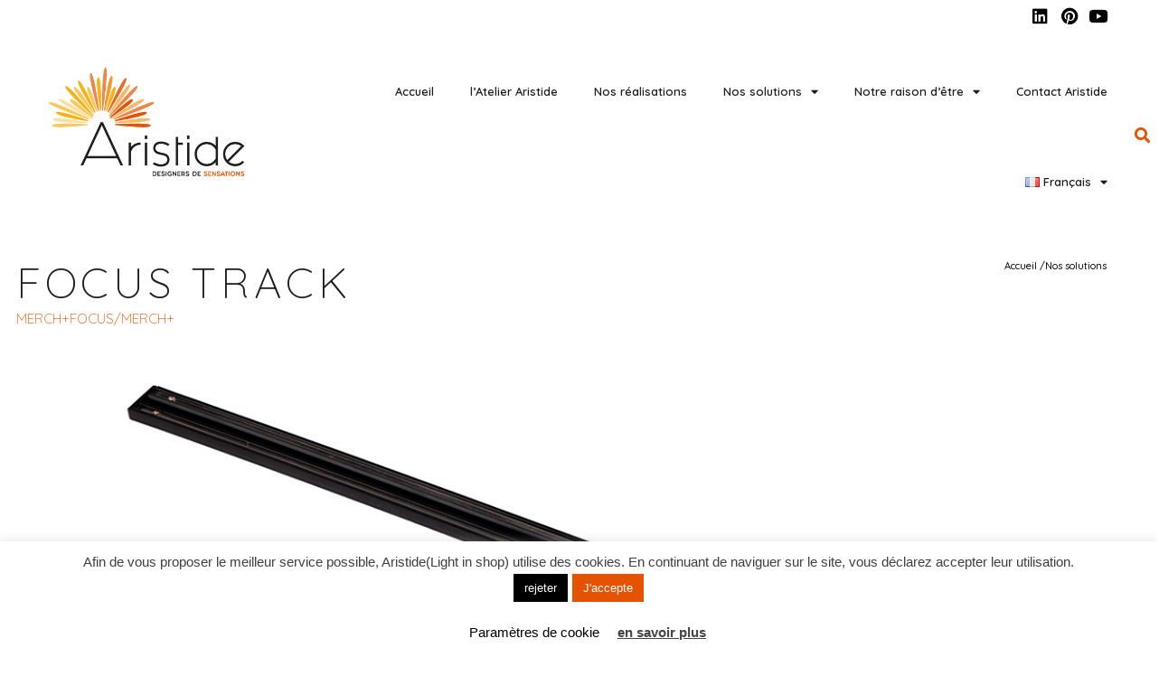

--- FILE ---
content_type: text/html; charset=UTF-8
request_url: https://aristide.paris/?products=merch-track
body_size: 25702
content:
<!DOCTYPE html>
<html lang="fr-FR">
<head>
	<meta charset="UTF-8">
	<meta name="viewport" content="width=device-width, initial-scale=1.0, viewport-fit=cover" />			<title>
			Focus TRACK | Aristide(Light in Shop)		</title>
		<meta name='robots' content='index, follow, max-image-preview:large, max-snippet:-1, max-video-preview:-1' />
	<style>img:is([sizes="auto" i], [sizes^="auto," i]) { contain-intrinsic-size: 3000px 1500px }</style>
	
	<!-- This site is optimized with the Yoast SEO plugin v26.7 - https://yoast.com/wordpress/plugins/seo/ -->
	<link rel="canonical" href="https://aristide.paris/?products=merch-track" />
	<meta property="og:locale" content="fr_FR" />
	<meta property="og:type" content="article" />
	<meta property="og:title" content="Focus TRACK | Aristide(Light in Shop)" />
	<meta property="og:description" content="Téléchargez notre catalogue" />
	<meta property="og:url" content="https://aristide.paris/?products=merch-track" />
	<meta property="og:site_name" content="Aristide(Light in Shop)" />
	<meta property="article:publisher" content="https://www.facebook.com/lightinshopled/" />
	<meta property="article:modified_time" content="2024-03-12T12:56:42+00:00" />
	<meta name="twitter:label1" content="Durée de lecture estimée" />
	<meta name="twitter:data1" content="1 minute" />
	<script type="application/ld+json" class="yoast-schema-graph">{"@context":"https://schema.org","@graph":[{"@type":"WebPage","@id":"https://aristide.paris/?products=merch-track","url":"https://aristide.paris/?products=merch-track","name":"Focus TRACK | Aristide(Light in Shop)","isPartOf":{"@id":"https://aristide.paris/#website"},"datePublished":"2019-03-25T14:24:59+00:00","dateModified":"2024-03-12T12:56:42+00:00","breadcrumb":{"@id":"https://aristide.paris/?products=merch-track#breadcrumb"},"inLanguage":"fr-FR","potentialAction":[{"@type":"ReadAction","target":["https://aristide.paris/?products=merch-track"]}]},{"@type":"BreadcrumbList","@id":"https://aristide.paris/?products=merch-track#breadcrumb","itemListElement":[{"@type":"ListItem","position":1,"name":"Accueil","item":"https://aristide.paris/"},{"@type":"ListItem","position":2,"name":"Réglette &amp; strip","item":"https://aristide.paris/category/reglette-strip/"},{"@type":"ListItem","position":3,"name":"Focus TRACK"}]},{"@type":"WebSite","@id":"https://aristide.paris/#website","url":"https://aristide.paris/","name":"Aristide(Light in Shop)","description":"designers de sensations","publisher":{"@id":"https://aristide.paris/#organization"},"potentialAction":[{"@type":"SearchAction","target":{"@type":"EntryPoint","urlTemplate":"https://aristide.paris/?s={search_term_string}"},"query-input":{"@type":"PropertyValueSpecification","valueRequired":true,"valueName":"search_term_string"}}],"inLanguage":"fr-FR"},{"@type":"Organization","@id":"https://aristide.paris/#organization","name":"Aristide","url":"https://aristide.paris/","logo":{"@type":"ImageObject","inLanguage":"fr-FR","@id":"https://aristide.paris/#/schema/logo/image/","url":"https://i0.wp.com/aristide.paris/wp-content/uploads/Aristide-RVB-mars2021-300.jpg?fit=300%2C140&ssl=1","contentUrl":"https://i0.wp.com/aristide.paris/wp-content/uploads/Aristide-RVB-mars2021-300.jpg?fit=300%2C140&ssl=1","width":300,"height":140,"caption":"Aristide"},"image":{"@id":"https://aristide.paris/#/schema/logo/image/"},"sameAs":["https://www.facebook.com/lightinshopled/","https://www.linkedin.com/company-beta/6841178/","https://fr.pinterest.com/lightinshopled/"]}]}</script>
	<!-- / Yoast SEO plugin. -->


<link rel='dns-prefetch' href='//stats.wp.com' />
<link rel='dns-prefetch' href='//v0.wordpress.com' />
<link rel='preconnect' href='//i0.wp.com' />
<script type="text/javascript">
/* <![CDATA[ */
window._wpemojiSettings = {"baseUrl":"https:\/\/s.w.org\/images\/core\/emoji\/15.0.3\/72x72\/","ext":".png","svgUrl":"https:\/\/s.w.org\/images\/core\/emoji\/15.0.3\/svg\/","svgExt":".svg","source":{"concatemoji":"https:\/\/aristide.paris\/wp-includes\/js\/wp-emoji-release.min.js?ver=6.7.4"}};
/*! This file is auto-generated */
!function(i,n){var o,s,e;function c(e){try{var t={supportTests:e,timestamp:(new Date).valueOf()};sessionStorage.setItem(o,JSON.stringify(t))}catch(e){}}function p(e,t,n){e.clearRect(0,0,e.canvas.width,e.canvas.height),e.fillText(t,0,0);var t=new Uint32Array(e.getImageData(0,0,e.canvas.width,e.canvas.height).data),r=(e.clearRect(0,0,e.canvas.width,e.canvas.height),e.fillText(n,0,0),new Uint32Array(e.getImageData(0,0,e.canvas.width,e.canvas.height).data));return t.every(function(e,t){return e===r[t]})}function u(e,t,n){switch(t){case"flag":return n(e,"\ud83c\udff3\ufe0f\u200d\u26a7\ufe0f","\ud83c\udff3\ufe0f\u200b\u26a7\ufe0f")?!1:!n(e,"\ud83c\uddfa\ud83c\uddf3","\ud83c\uddfa\u200b\ud83c\uddf3")&&!n(e,"\ud83c\udff4\udb40\udc67\udb40\udc62\udb40\udc65\udb40\udc6e\udb40\udc67\udb40\udc7f","\ud83c\udff4\u200b\udb40\udc67\u200b\udb40\udc62\u200b\udb40\udc65\u200b\udb40\udc6e\u200b\udb40\udc67\u200b\udb40\udc7f");case"emoji":return!n(e,"\ud83d\udc26\u200d\u2b1b","\ud83d\udc26\u200b\u2b1b")}return!1}function f(e,t,n){var r="undefined"!=typeof WorkerGlobalScope&&self instanceof WorkerGlobalScope?new OffscreenCanvas(300,150):i.createElement("canvas"),a=r.getContext("2d",{willReadFrequently:!0}),o=(a.textBaseline="top",a.font="600 32px Arial",{});return e.forEach(function(e){o[e]=t(a,e,n)}),o}function t(e){var t=i.createElement("script");t.src=e,t.defer=!0,i.head.appendChild(t)}"undefined"!=typeof Promise&&(o="wpEmojiSettingsSupports",s=["flag","emoji"],n.supports={everything:!0,everythingExceptFlag:!0},e=new Promise(function(e){i.addEventListener("DOMContentLoaded",e,{once:!0})}),new Promise(function(t){var n=function(){try{var e=JSON.parse(sessionStorage.getItem(o));if("object"==typeof e&&"number"==typeof e.timestamp&&(new Date).valueOf()<e.timestamp+604800&&"object"==typeof e.supportTests)return e.supportTests}catch(e){}return null}();if(!n){if("undefined"!=typeof Worker&&"undefined"!=typeof OffscreenCanvas&&"undefined"!=typeof URL&&URL.createObjectURL&&"undefined"!=typeof Blob)try{var e="postMessage("+f.toString()+"("+[JSON.stringify(s),u.toString(),p.toString()].join(",")+"));",r=new Blob([e],{type:"text/javascript"}),a=new Worker(URL.createObjectURL(r),{name:"wpTestEmojiSupports"});return void(a.onmessage=function(e){c(n=e.data),a.terminate(),t(n)})}catch(e){}c(n=f(s,u,p))}t(n)}).then(function(e){for(var t in e)n.supports[t]=e[t],n.supports.everything=n.supports.everything&&n.supports[t],"flag"!==t&&(n.supports.everythingExceptFlag=n.supports.everythingExceptFlag&&n.supports[t]);n.supports.everythingExceptFlag=n.supports.everythingExceptFlag&&!n.supports.flag,n.DOMReady=!1,n.readyCallback=function(){n.DOMReady=!0}}).then(function(){return e}).then(function(){var e;n.supports.everything||(n.readyCallback(),(e=n.source||{}).concatemoji?t(e.concatemoji):e.wpemoji&&e.twemoji&&(t(e.twemoji),t(e.wpemoji)))}))}((window,document),window._wpemojiSettings);
/* ]]> */
</script>
<style id='wp-emoji-styles-inline-css' type='text/css'>

	img.wp-smiley, img.emoji {
		display: inline !important;
		border: none !important;
		box-shadow: none !important;
		height: 1em !important;
		width: 1em !important;
		margin: 0 0.07em !important;
		vertical-align: -0.1em !important;
		background: none !important;
		padding: 0 !important;
	}
</style>
<link rel='stylesheet' id='mediaelement-css' href='https://aristide.paris/wp-includes/js/mediaelement/mediaelementplayer-legacy.min.css?ver=4.2.17' type='text/css' media='all' />
<link rel='stylesheet' id='wp-mediaelement-css' href='https://aristide.paris/wp-includes/js/mediaelement/wp-mediaelement.min.css?ver=6.7.4' type='text/css' media='all' />
<style id='jetpack-sharing-buttons-style-inline-css' type='text/css'>
.jetpack-sharing-buttons__services-list{display:flex;flex-direction:row;flex-wrap:wrap;gap:0;list-style-type:none;margin:5px;padding:0}.jetpack-sharing-buttons__services-list.has-small-icon-size{font-size:12px}.jetpack-sharing-buttons__services-list.has-normal-icon-size{font-size:16px}.jetpack-sharing-buttons__services-list.has-large-icon-size{font-size:24px}.jetpack-sharing-buttons__services-list.has-huge-icon-size{font-size:36px}@media print{.jetpack-sharing-buttons__services-list{display:none!important}}.editor-styles-wrapper .wp-block-jetpack-sharing-buttons{gap:0;padding-inline-start:0}ul.jetpack-sharing-buttons__services-list.has-background{padding:1.25em 2.375em}
</style>
<style id='classic-theme-styles-inline-css' type='text/css'>
/*! This file is auto-generated */
.wp-block-button__link{color:#fff;background-color:#32373c;border-radius:9999px;box-shadow:none;text-decoration:none;padding:calc(.667em + 2px) calc(1.333em + 2px);font-size:1.125em}.wp-block-file__button{background:#32373c;color:#fff;text-decoration:none}
</style>
<style id='global-styles-inline-css' type='text/css'>
:root{--wp--preset--aspect-ratio--square: 1;--wp--preset--aspect-ratio--4-3: 4/3;--wp--preset--aspect-ratio--3-4: 3/4;--wp--preset--aspect-ratio--3-2: 3/2;--wp--preset--aspect-ratio--2-3: 2/3;--wp--preset--aspect-ratio--16-9: 16/9;--wp--preset--aspect-ratio--9-16: 9/16;--wp--preset--color--black: #000000;--wp--preset--color--cyan-bluish-gray: #abb8c3;--wp--preset--color--white: #ffffff;--wp--preset--color--pale-pink: #f78da7;--wp--preset--color--vivid-red: #cf2e2e;--wp--preset--color--luminous-vivid-orange: #ff6900;--wp--preset--color--luminous-vivid-amber: #fcb900;--wp--preset--color--light-green-cyan: #7bdcb5;--wp--preset--color--vivid-green-cyan: #00d084;--wp--preset--color--pale-cyan-blue: #8ed1fc;--wp--preset--color--vivid-cyan-blue: #0693e3;--wp--preset--color--vivid-purple: #9b51e0;--wp--preset--gradient--vivid-cyan-blue-to-vivid-purple: linear-gradient(135deg,rgba(6,147,227,1) 0%,rgb(155,81,224) 100%);--wp--preset--gradient--light-green-cyan-to-vivid-green-cyan: linear-gradient(135deg,rgb(122,220,180) 0%,rgb(0,208,130) 100%);--wp--preset--gradient--luminous-vivid-amber-to-luminous-vivid-orange: linear-gradient(135deg,rgba(252,185,0,1) 0%,rgba(255,105,0,1) 100%);--wp--preset--gradient--luminous-vivid-orange-to-vivid-red: linear-gradient(135deg,rgba(255,105,0,1) 0%,rgb(207,46,46) 100%);--wp--preset--gradient--very-light-gray-to-cyan-bluish-gray: linear-gradient(135deg,rgb(238,238,238) 0%,rgb(169,184,195) 100%);--wp--preset--gradient--cool-to-warm-spectrum: linear-gradient(135deg,rgb(74,234,220) 0%,rgb(151,120,209) 20%,rgb(207,42,186) 40%,rgb(238,44,130) 60%,rgb(251,105,98) 80%,rgb(254,248,76) 100%);--wp--preset--gradient--blush-light-purple: linear-gradient(135deg,rgb(255,206,236) 0%,rgb(152,150,240) 100%);--wp--preset--gradient--blush-bordeaux: linear-gradient(135deg,rgb(254,205,165) 0%,rgb(254,45,45) 50%,rgb(107,0,62) 100%);--wp--preset--gradient--luminous-dusk: linear-gradient(135deg,rgb(255,203,112) 0%,rgb(199,81,192) 50%,rgb(65,88,208) 100%);--wp--preset--gradient--pale-ocean: linear-gradient(135deg,rgb(255,245,203) 0%,rgb(182,227,212) 50%,rgb(51,167,181) 100%);--wp--preset--gradient--electric-grass: linear-gradient(135deg,rgb(202,248,128) 0%,rgb(113,206,126) 100%);--wp--preset--gradient--midnight: linear-gradient(135deg,rgb(2,3,129) 0%,rgb(40,116,252) 100%);--wp--preset--font-size--small: 13px;--wp--preset--font-size--medium: 20px;--wp--preset--font-size--large: 36px;--wp--preset--font-size--x-large: 42px;--wp--preset--spacing--20: 0.44rem;--wp--preset--spacing--30: 0.67rem;--wp--preset--spacing--40: 1rem;--wp--preset--spacing--50: 1.5rem;--wp--preset--spacing--60: 2.25rem;--wp--preset--spacing--70: 3.38rem;--wp--preset--spacing--80: 5.06rem;--wp--preset--shadow--natural: 6px 6px 9px rgba(0, 0, 0, 0.2);--wp--preset--shadow--deep: 12px 12px 50px rgba(0, 0, 0, 0.4);--wp--preset--shadow--sharp: 6px 6px 0px rgba(0, 0, 0, 0.2);--wp--preset--shadow--outlined: 6px 6px 0px -3px rgba(255, 255, 255, 1), 6px 6px rgba(0, 0, 0, 1);--wp--preset--shadow--crisp: 6px 6px 0px rgba(0, 0, 0, 1);}:where(.is-layout-flex){gap: 0.5em;}:where(.is-layout-grid){gap: 0.5em;}body .is-layout-flex{display: flex;}.is-layout-flex{flex-wrap: wrap;align-items: center;}.is-layout-flex > :is(*, div){margin: 0;}body .is-layout-grid{display: grid;}.is-layout-grid > :is(*, div){margin: 0;}:where(.wp-block-columns.is-layout-flex){gap: 2em;}:where(.wp-block-columns.is-layout-grid){gap: 2em;}:where(.wp-block-post-template.is-layout-flex){gap: 1.25em;}:where(.wp-block-post-template.is-layout-grid){gap: 1.25em;}.has-black-color{color: var(--wp--preset--color--black) !important;}.has-cyan-bluish-gray-color{color: var(--wp--preset--color--cyan-bluish-gray) !important;}.has-white-color{color: var(--wp--preset--color--white) !important;}.has-pale-pink-color{color: var(--wp--preset--color--pale-pink) !important;}.has-vivid-red-color{color: var(--wp--preset--color--vivid-red) !important;}.has-luminous-vivid-orange-color{color: var(--wp--preset--color--luminous-vivid-orange) !important;}.has-luminous-vivid-amber-color{color: var(--wp--preset--color--luminous-vivid-amber) !important;}.has-light-green-cyan-color{color: var(--wp--preset--color--light-green-cyan) !important;}.has-vivid-green-cyan-color{color: var(--wp--preset--color--vivid-green-cyan) !important;}.has-pale-cyan-blue-color{color: var(--wp--preset--color--pale-cyan-blue) !important;}.has-vivid-cyan-blue-color{color: var(--wp--preset--color--vivid-cyan-blue) !important;}.has-vivid-purple-color{color: var(--wp--preset--color--vivid-purple) !important;}.has-black-background-color{background-color: var(--wp--preset--color--black) !important;}.has-cyan-bluish-gray-background-color{background-color: var(--wp--preset--color--cyan-bluish-gray) !important;}.has-white-background-color{background-color: var(--wp--preset--color--white) !important;}.has-pale-pink-background-color{background-color: var(--wp--preset--color--pale-pink) !important;}.has-vivid-red-background-color{background-color: var(--wp--preset--color--vivid-red) !important;}.has-luminous-vivid-orange-background-color{background-color: var(--wp--preset--color--luminous-vivid-orange) !important;}.has-luminous-vivid-amber-background-color{background-color: var(--wp--preset--color--luminous-vivid-amber) !important;}.has-light-green-cyan-background-color{background-color: var(--wp--preset--color--light-green-cyan) !important;}.has-vivid-green-cyan-background-color{background-color: var(--wp--preset--color--vivid-green-cyan) !important;}.has-pale-cyan-blue-background-color{background-color: var(--wp--preset--color--pale-cyan-blue) !important;}.has-vivid-cyan-blue-background-color{background-color: var(--wp--preset--color--vivid-cyan-blue) !important;}.has-vivid-purple-background-color{background-color: var(--wp--preset--color--vivid-purple) !important;}.has-black-border-color{border-color: var(--wp--preset--color--black) !important;}.has-cyan-bluish-gray-border-color{border-color: var(--wp--preset--color--cyan-bluish-gray) !important;}.has-white-border-color{border-color: var(--wp--preset--color--white) !important;}.has-pale-pink-border-color{border-color: var(--wp--preset--color--pale-pink) !important;}.has-vivid-red-border-color{border-color: var(--wp--preset--color--vivid-red) !important;}.has-luminous-vivid-orange-border-color{border-color: var(--wp--preset--color--luminous-vivid-orange) !important;}.has-luminous-vivid-amber-border-color{border-color: var(--wp--preset--color--luminous-vivid-amber) !important;}.has-light-green-cyan-border-color{border-color: var(--wp--preset--color--light-green-cyan) !important;}.has-vivid-green-cyan-border-color{border-color: var(--wp--preset--color--vivid-green-cyan) !important;}.has-pale-cyan-blue-border-color{border-color: var(--wp--preset--color--pale-cyan-blue) !important;}.has-vivid-cyan-blue-border-color{border-color: var(--wp--preset--color--vivid-cyan-blue) !important;}.has-vivid-purple-border-color{border-color: var(--wp--preset--color--vivid-purple) !important;}.has-vivid-cyan-blue-to-vivid-purple-gradient-background{background: var(--wp--preset--gradient--vivid-cyan-blue-to-vivid-purple) !important;}.has-light-green-cyan-to-vivid-green-cyan-gradient-background{background: var(--wp--preset--gradient--light-green-cyan-to-vivid-green-cyan) !important;}.has-luminous-vivid-amber-to-luminous-vivid-orange-gradient-background{background: var(--wp--preset--gradient--luminous-vivid-amber-to-luminous-vivid-orange) !important;}.has-luminous-vivid-orange-to-vivid-red-gradient-background{background: var(--wp--preset--gradient--luminous-vivid-orange-to-vivid-red) !important;}.has-very-light-gray-to-cyan-bluish-gray-gradient-background{background: var(--wp--preset--gradient--very-light-gray-to-cyan-bluish-gray) !important;}.has-cool-to-warm-spectrum-gradient-background{background: var(--wp--preset--gradient--cool-to-warm-spectrum) !important;}.has-blush-light-purple-gradient-background{background: var(--wp--preset--gradient--blush-light-purple) !important;}.has-blush-bordeaux-gradient-background{background: var(--wp--preset--gradient--blush-bordeaux) !important;}.has-luminous-dusk-gradient-background{background: var(--wp--preset--gradient--luminous-dusk) !important;}.has-pale-ocean-gradient-background{background: var(--wp--preset--gradient--pale-ocean) !important;}.has-electric-grass-gradient-background{background: var(--wp--preset--gradient--electric-grass) !important;}.has-midnight-gradient-background{background: var(--wp--preset--gradient--midnight) !important;}.has-small-font-size{font-size: var(--wp--preset--font-size--small) !important;}.has-medium-font-size{font-size: var(--wp--preset--font-size--medium) !important;}.has-large-font-size{font-size: var(--wp--preset--font-size--large) !important;}.has-x-large-font-size{font-size: var(--wp--preset--font-size--x-large) !important;}
:where(.wp-block-post-template.is-layout-flex){gap: 1.25em;}:where(.wp-block-post-template.is-layout-grid){gap: 1.25em;}
:where(.wp-block-columns.is-layout-flex){gap: 2em;}:where(.wp-block-columns.is-layout-grid){gap: 2em;}
:root :where(.wp-block-pullquote){font-size: 1.5em;line-height: 1.6;}
</style>
<link rel='stylesheet' id='contact-form-7-css' href='https://aristide.paris/wp-content/plugins/contact-form-7/includes/css/styles.css?ver=6.1.4' type='text/css' media='all' />
<link rel='stylesheet' id='cookie-law-info-css' href='https://aristide.paris/wp-content/plugins/cookie-law-info/legacy/public/css/cookie-law-info-public.css?ver=3.3.9.1' type='text/css' media='all' />
<link rel='stylesheet' id='cookie-law-info-gdpr-css' href='https://aristide.paris/wp-content/plugins/cookie-law-info/legacy/public/css/cookie-law-info-gdpr.css?ver=3.3.9.1' type='text/css' media='all' />
<link rel='stylesheet' id='dflip-style-css' href='https://aristide.paris/wp-content/plugins/3d-flipbook-dflip-lite/assets/css/dflip.min.css?ver=2.4.20' type='text/css' media='all' />
<link rel='stylesheet' id='e-sticky-css' href='https://aristide.paris/wp-content/plugins/elementor-pro/assets/css/modules/sticky.min.css?ver=3.34.0' type='text/css' media='all' />
<link rel='stylesheet' id='e-motion-fx-css' href='https://aristide.paris/wp-content/plugins/elementor-pro/assets/css/modules/motion-fx.min.css?ver=3.34.0' type='text/css' media='all' />
<link rel='stylesheet' id='elementor-frontend-css' href='https://aristide.paris/wp-content/plugins/elementor/assets/css/frontend.min.css?ver=3.34.1' type='text/css' media='all' />
<link rel='stylesheet' id='widget-image-css' href='https://aristide.paris/wp-content/plugins/elementor/assets/css/widget-image.min.css?ver=3.34.1' type='text/css' media='all' />
<link rel='stylesheet' id='e-animation-grow-css' href='https://aristide.paris/wp-content/plugins/elementor/assets/lib/animations/styles/e-animation-grow.min.css?ver=3.34.1' type='text/css' media='all' />
<link rel='stylesheet' id='widget-social-icons-css' href='https://aristide.paris/wp-content/plugins/elementor/assets/css/widget-social-icons.min.css?ver=3.34.1' type='text/css' media='all' />
<link rel='stylesheet' id='e-apple-webkit-css' href='https://aristide.paris/wp-content/plugins/elementor/assets/css/conditionals/apple-webkit.min.css?ver=3.34.1' type='text/css' media='all' />
<link rel='stylesheet' id='widget-nav-menu-css' href='https://aristide.paris/wp-content/plugins/elementor-pro/assets/css/widget-nav-menu.min.css?ver=3.34.0' type='text/css' media='all' />
<link rel='stylesheet' id='widget-search-form-css' href='https://aristide.paris/wp-content/plugins/elementor-pro/assets/css/widget-search-form.min.css?ver=3.34.0' type='text/css' media='all' />
<link rel='stylesheet' id='elementor-icons-shared-0-css' href='https://aristide.paris/wp-content/plugins/elementor/assets/lib/font-awesome/css/fontawesome.min.css?ver=5.15.3' type='text/css' media='all' />
<link rel='stylesheet' id='elementor-icons-fa-solid-css' href='https://aristide.paris/wp-content/plugins/elementor/assets/lib/font-awesome/css/solid.min.css?ver=5.15.3' type='text/css' media='all' />
<link rel='stylesheet' id='widget-divider-css' href='https://aristide.paris/wp-content/plugins/elementor/assets/css/widget-divider.min.css?ver=3.34.1' type='text/css' media='all' />
<link rel='stylesheet' id='widget-heading-css' href='https://aristide.paris/wp-content/plugins/elementor/assets/css/widget-heading.min.css?ver=3.34.1' type='text/css' media='all' />
<link rel='stylesheet' id='widget-image-box-css' href='https://aristide.paris/wp-content/plugins/elementor/assets/css/widget-image-box.min.css?ver=3.34.1' type='text/css' media='all' />
<link rel='stylesheet' id='elementor-icons-css' href='https://aristide.paris/wp-content/plugins/elementor/assets/lib/eicons/css/elementor-icons.min.css?ver=5.45.0' type='text/css' media='all' />
<link rel='stylesheet' id='elementor-post-6255-css' href='https://aristide.paris/wp-content/uploads/elementor/css/post-6255.css?ver=1768575871' type='text/css' media='all' />
<link rel='stylesheet' id='font-awesome-5-all-css' href='https://aristide.paris/wp-content/plugins/elementor/assets/lib/font-awesome/css/all.min.css?ver=3.34.1' type='text/css' media='all' />
<link rel='stylesheet' id='font-awesome-4-shim-css' href='https://aristide.paris/wp-content/plugins/elementor/assets/lib/font-awesome/css/v4-shims.min.css?ver=3.34.1' type='text/css' media='all' />
<link rel='stylesheet' id='e-animation-fadeIn-css' href='https://aristide.paris/wp-content/plugins/elementor/assets/lib/animations/styles/fadeIn.min.css?ver=3.34.1' type='text/css' media='all' />
<link rel='stylesheet' id='e-animation-shrink-css' href='https://aristide.paris/wp-content/plugins/elementor/assets/lib/animations/styles/e-animation-shrink.min.css?ver=3.34.1' type='text/css' media='all' />
<link rel='stylesheet' id='elementor-post-5373-css' href='https://aristide.paris/wp-content/uploads/elementor/css/post-5373.css?ver=1768653912' type='text/css' media='all' />
<link rel='stylesheet' id='elementor-post-5774-css' href='https://aristide.paris/wp-content/uploads/elementor/css/post-5774.css?ver=1768575871' type='text/css' media='all' />
<link rel='stylesheet' id='elementor-post-7057-css' href='https://aristide.paris/wp-content/uploads/elementor/css/post-7057.css?ver=1768575871' type='text/css' media='all' />
<link rel='stylesheet' id='elementor-post-7041-css' href='https://aristide.paris/wp-content/uploads/elementor/css/post-7041.css?ver=1768575973' type='text/css' media='all' />
<link rel='stylesheet' id='the-grid-css' href='https://aristide.paris/wp-content/plugins/the-grid/frontend/assets/css/the-grid.min.css?ver=2.8.0' type='text/css' media='all' />
<style id='the-grid-inline-css' type='text/css'>
.tolb-holder{background:rgba(230,83,0,0.8)}.tolb-holder .tolb-close,.tolb-holder .tolb-title,.tolb-holder .tolb-counter,.tolb-holder .tolb-next i,.tolb-holder .tolb-prev i{color:#ffffff}.tolb-holder .tolb-load{border-color:rgba(1,0,0,0.2);border-left:3px solid #ffffff}
.to-heart-icon,.to-heart-icon svg,.to-post-like,.to-post-like .to-like-count{position:relative;display:inline-block}.to-post-like{width:auto;cursor:pointer;font-weight:400}.to-heart-icon{float:left;margin:0 4px 0 0}.to-heart-icon svg{overflow:visible;width:15px;height:14px}.to-heart-icon g{-webkit-transform:scale(1);transform:scale(1)}.to-heart-icon path{-webkit-transform:scale(1);transform:scale(1);transition:fill .4s ease,stroke .4s ease}.no-liked .to-heart-icon path{fill:#999;stroke:#999}.empty-heart .to-heart-icon path{fill:transparent!important;stroke:#999}.liked .to-heart-icon path,.to-heart-icon svg:hover path{fill:#ff6863!important;stroke:#ff6863!important}@keyframes heartBeat{0%{transform:scale(1)}20%{transform:scale(.8)}30%{transform:scale(.95)}45%{transform:scale(.75)}50%{transform:scale(.85)}100%{transform:scale(.9)}}@-webkit-keyframes heartBeat{0%,100%,50%{-webkit-transform:scale(1)}20%{-webkit-transform:scale(.8)}30%{-webkit-transform:scale(.95)}45%{-webkit-transform:scale(.75)}}.heart-pulse g{-webkit-animation-name:heartBeat;animation-name:heartBeat;-webkit-animation-duration:1s;animation-duration:1s;-webkit-animation-iteration-count:infinite;animation-iteration-count:infinite;-webkit-transform-origin:50% 50%;transform-origin:50% 50%}.to-post-like a{color:inherit!important;fill:inherit!important;stroke:inherit!important}
</style>
<link rel='stylesheet' id='eael-general-css' href='https://aristide.paris/wp-content/plugins/essential-addons-for-elementor-lite/assets/front-end/css/view/general.min.css?ver=6.5.7' type='text/css' media='all' />
<link rel='stylesheet' id='elementor-gf-quicksand-css' href='https://fonts.googleapis.com/css?family=Quicksand:100,100italic,200,200italic,300,300italic,400,400italic,500,500italic,600,600italic,700,700italic,800,800italic,900,900italic&#038;display=auto' type='text/css' media='all' />
<link rel='stylesheet' id='elementor-gf-montserrat-css' href='https://fonts.googleapis.com/css?family=Montserrat:100,100italic,200,200italic,300,300italic,400,400italic,500,500italic,600,600italic,700,700italic,800,800italic,900,900italic&#038;display=auto' type='text/css' media='all' />
<link rel='stylesheet' id='elementor-icons-fa-brands-css' href='https://aristide.paris/wp-content/plugins/elementor/assets/lib/font-awesome/css/brands.min.css?ver=5.15.3' type='text/css' media='all' />
<!--n2css--><!--n2js--><script type="text/javascript" src="https://aristide.paris/wp-includes/js/jquery/jquery.min.js?ver=3.7.1" id="jquery-core-js"></script>
<script type="text/javascript" src="https://aristide.paris/wp-includes/js/jquery/jquery-migrate.min.js?ver=3.4.1" id="jquery-migrate-js"></script>
<script type="text/javascript" id="cookie-law-info-js-extra">
/* <![CDATA[ */
var Cli_Data = {"nn_cookie_ids":[],"cookielist":[],"non_necessary_cookies":[],"ccpaEnabled":"","ccpaRegionBased":"","ccpaBarEnabled":"","strictlyEnabled":["necessary","obligatoire"],"ccpaType":"gdpr","js_blocking":"","custom_integration":"","triggerDomRefresh":"","secure_cookies":""};
var cli_cookiebar_settings = {"animate_speed_hide":"500","animate_speed_show":"500","background":"#FFF","border":"#b1a6a6c2","border_on":"","button_1_button_colour":"#e65300","button_1_button_hover":"#b84200","button_1_link_colour":"#fff","button_1_as_button":"1","button_1_new_win":"","button_2_button_colour":"#333","button_2_button_hover":"#292929","button_2_link_colour":"#444","button_2_as_button":"","button_2_hidebar":"","button_3_button_colour":"#000","button_3_button_hover":"#000000","button_3_link_colour":"#ffffff","button_3_as_button":"1","button_3_new_win":"","button_4_button_colour":"#000","button_4_button_hover":"#000000","button_4_link_colour":"#000","button_4_as_button":"","button_7_button_colour":"#e65300","button_7_button_hover":"#b84200","button_7_link_colour":"#fff","button_7_as_button":"1","button_7_new_win":"","font_family":"Helvetica, Arial, sans-serif","header_fix":"","notify_animate_hide":"1","notify_animate_show":"","notify_div_id":"#cookie-law-info-bar","notify_position_horizontal":"right","notify_position_vertical":"bottom","scroll_close":"","scroll_close_reload":"","accept_close_reload":"","reject_close_reload":"","showagain_tab":"","showagain_background":"#fff","showagain_border":"#000","showagain_div_id":"#cookie-law-info-again","showagain_x_position":"100px","text":"#3f3f3f","show_once_yn":"","show_once":"1000000","logging_on":"","as_popup":"","popup_overlay":"1","bar_heading_text":"","cookie_bar_as":"banner","popup_showagain_position":"bottom-right","widget_position":"left"};
var log_object = {"ajax_url":"https:\/\/aristide.paris\/wp-admin\/admin-ajax.php"};
/* ]]> */
</script>
<script type="text/javascript" src="https://aristide.paris/wp-content/plugins/cookie-law-info/legacy/public/js/cookie-law-info-public.js?ver=3.3.9.1" id="cookie-law-info-js"></script>
<script type="text/javascript" src="https://aristide.paris/wp-content/plugins/elementor/assets/lib/font-awesome/js/v4-shims.min.js?ver=3.34.1" id="font-awesome-4-shim-js"></script>
<link rel="https://api.w.org/" href="https://aristide.paris/wp-json/" /><link rel="EditURI" type="application/rsd+xml" title="RSD" href="https://aristide.paris/xmlrpc.php?rsd" />
<meta name="generator" content="WordPress 6.7.4" />
<link rel="alternate" title="oEmbed (JSON)" type="application/json+oembed" href="https://aristide.paris/wp-json/oembed/1.0/embed?url=https%3A%2F%2Faristide.paris%2F%3Fproducts%3Dmerch-track&#038;lang=fr" />
<link rel="alternate" title="oEmbed (XML)" type="text/xml+oembed" href="https://aristide.paris/wp-json/oembed/1.0/embed?url=https%3A%2F%2Faristide.paris%2F%3Fproducts%3Dmerch-track&#038;format=xml&#038;lang=fr" />
	<style>img#wpstats{display:none}</style>
		<meta name="generator" content="Elementor 3.34.1; features: additional_custom_breakpoints; settings: css_print_method-external, google_font-enabled, font_display-auto">
			<style>
				.e-con.e-parent:nth-of-type(n+4):not(.e-lazyloaded):not(.e-no-lazyload),
				.e-con.e-parent:nth-of-type(n+4):not(.e-lazyloaded):not(.e-no-lazyload) * {
					background-image: none !important;
				}
				@media screen and (max-height: 1024px) {
					.e-con.e-parent:nth-of-type(n+3):not(.e-lazyloaded):not(.e-no-lazyload),
					.e-con.e-parent:nth-of-type(n+3):not(.e-lazyloaded):not(.e-no-lazyload) * {
						background-image: none !important;
					}
				}
				@media screen and (max-height: 640px) {
					.e-con.e-parent:nth-of-type(n+2):not(.e-lazyloaded):not(.e-no-lazyload),
					.e-con.e-parent:nth-of-type(n+2):not(.e-lazyloaded):not(.e-no-lazyload) * {
						background-image: none !important;
					}
				}
			</style>
			<link rel="icon" href="https://i0.wp.com/aristide.paris/wp-content/uploads/A_Aristide.favicon-2.png?fit=32%2C32&#038;ssl=1" sizes="32x32" />
<link rel="icon" href="https://i0.wp.com/aristide.paris/wp-content/uploads/A_Aristide.favicon-2.png?fit=40%2C40&#038;ssl=1" sizes="192x192" />
<link rel="apple-touch-icon" href="https://i0.wp.com/aristide.paris/wp-content/uploads/A_Aristide.favicon-2.png?fit=40%2C40&#038;ssl=1" />
<meta name="msapplication-TileImage" content="https://i0.wp.com/aristide.paris/wp-content/uploads/A_Aristide.favicon-2.png?fit=40%2C40&#038;ssl=1" />
		<style type="text/css" id="wp-custom-css">
			.vignette-pro2 {
	width:150px;
	height:150px;
}

.butt-large {
	    margin-top: 30px;
    width: 200px;
    background: #fcaf2c;
    color: #fff;
    font-weight: 400;
    height: 24px;
    font-size: 19px;
    /* text-transform: uppercase; */
    /* transition: background; */
    padding: 19px 35px 38px 42px;
    border: #fcaf2c;
}
:hover.butt-large {
	   
    background: grey;
    
   
}


.email{
	height:34px;
}
.date-session {
	 color: #fcaf2c;
}
.text-form {
		height:34px;
}		</style>
		</head>
<body class="products-template-default single single-products postid-5373 wp-custom-logo elementor-default elementor-template-full-width elementor-kit-6255 elementor-page elementor-page-5373 elementor-page-7041">
		<header data-elementor-type="header" data-elementor-id="5774" class="elementor elementor-5774 elementor-location-header" data-elementor-post-type="elementor_library">
					<header class="elementor-section elementor-top-section elementor-element elementor-element-6f078e37 elementor-section-content-middle elementor-section-height-min-height elementor-section-full_width elementor-section-height-default elementor-section-items-middle" data-id="6f078e37" data-element_type="section" data-settings="{&quot;background_background&quot;:&quot;classic&quot;,&quot;sticky&quot;:&quot;top&quot;,&quot;sticky_on&quot;:[&quot;desktop&quot;,&quot;tablet&quot;,&quot;mobile&quot;],&quot;sticky_offset&quot;:0,&quot;sticky_effects_offset&quot;:0,&quot;sticky_anchor_link_offset&quot;:0}">
						<div class="elementor-container elementor-column-gap-no">
					<div class="elementor-column elementor-col-25 elementor-top-column elementor-element elementor-element-232eb2b1" data-id="232eb2b1" data-element_type="column">
			<div class="elementor-widget-wrap elementor-element-populated">
						<div class="elementor-element elementor-element-ea98c03 elementor-widget elementor-widget-theme-site-logo elementor-widget-image" data-id="ea98c03" data-element_type="widget" data-settings="{&quot;motion_fx_motion_fx_scrolling&quot;:&quot;yes&quot;,&quot;sticky&quot;:&quot;top&quot;,&quot;motion_fx_devices&quot;:[&quot;desktop&quot;,&quot;tablet&quot;,&quot;mobile&quot;],&quot;sticky_on&quot;:[&quot;desktop&quot;,&quot;tablet&quot;,&quot;mobile&quot;],&quot;sticky_offset&quot;:0,&quot;sticky_effects_offset&quot;:0,&quot;sticky_anchor_link_offset&quot;:0}" data-widget_type="theme-site-logo.default">
				<div class="elementor-widget-container">
											<a href="https://aristide.paris">
			<img width="471" height="262" src="https://i0.wp.com/aristide.paris/wp-content/uploads/site-Aristide-RVB-2023sanslis-.png?fit=471%2C262&amp;ssl=1" class="attachment-full size-full wp-image-10204" alt="" srcset="https://i0.wp.com/aristide.paris/wp-content/uploads/site-Aristide-RVB-2023sanslis-.png?w=471&amp;ssl=1 471w, https://i0.wp.com/aristide.paris/wp-content/uploads/site-Aristide-RVB-2023sanslis-.png?resize=360%2C200&amp;ssl=1 360w" sizes="(max-width: 471px) 100vw, 471px" />				</a>
											</div>
				</div>
					</div>
		</div>
				<div class="elementor-column elementor-col-50 elementor-top-column elementor-element elementor-element-60d2f190" data-id="60d2f190" data-element_type="column">
			<div class="elementor-widget-wrap elementor-element-populated">
						<div class="elementor-element elementor-element-3c629f69 e-grid-align-right elementor-hidden-phone elementor-shape-rounded elementor-grid-0 elementor-widget elementor-widget-social-icons" data-id="3c629f69" data-element_type="widget" data-widget_type="social-icons.default">
				<div class="elementor-widget-container">
							<div class="elementor-social-icons-wrapper elementor-grid" role="list">
							<span class="elementor-grid-item" role="listitem">
					<a class="elementor-icon elementor-social-icon elementor-social-icon-linkedin elementor-animation-grow elementor-repeater-item-8a28a95" href="https://www.linkedin.com/company/light-in-shop/" target="_blank">
						<span class="elementor-screen-only">Linkedin</span>
						<i aria-hidden="true" class="fab fa-linkedin"></i>					</a>
				</span>
							<span class="elementor-grid-item" role="listitem">
					<a class="elementor-icon elementor-social-icon elementor-social-icon-pinterest elementor-animation-grow elementor-repeater-item-12d4271" href="https://www.pinterest.fr/lightinshopled/" target="_blank">
						<span class="elementor-screen-only">Pinterest</span>
						<i aria-hidden="true" class="fab fa-pinterest"></i>					</a>
				</span>
							<span class="elementor-grid-item" role="listitem">
					<a class="elementor-icon elementor-social-icon elementor-social-icon-youtube elementor-animation-grow elementor-repeater-item-ef73555" href="https://www.youtube.com/channel/UCIesIgo17bYAz8NKvH7vwCg" target="_blank">
						<span class="elementor-screen-only">Youtube</span>
						<i aria-hidden="true" class="fab fa-youtube"></i>					</a>
				</span>
					</div>
						</div>
				</div>
				<div class="elementor-element elementor-element-1c6784b6 elementor-nav-menu__align-end elementor-nav-menu--stretch elementor-widget__width-initial elementor-nav-menu--dropdown-tablet elementor-nav-menu__text-align-aside elementor-nav-menu--toggle elementor-nav-menu--burger elementor-widget elementor-widget-nav-menu" data-id="1c6784b6" data-element_type="widget" data-settings="{&quot;full_width&quot;:&quot;stretch&quot;,&quot;layout&quot;:&quot;horizontal&quot;,&quot;submenu_icon&quot;:{&quot;value&quot;:&quot;&lt;i class=\&quot;fas fa-caret-down\&quot; aria-hidden=\&quot;true\&quot;&gt;&lt;\/i&gt;&quot;,&quot;library&quot;:&quot;fa-solid&quot;},&quot;toggle&quot;:&quot;burger&quot;}" data-widget_type="nav-menu.default">
				<div class="elementor-widget-container">
								<nav aria-label="Menu" class="elementor-nav-menu--main elementor-nav-menu__container elementor-nav-menu--layout-horizontal e--pointer-underline e--animation-fade">
				<ul id="menu-1-1c6784b6" class="elementor-nav-menu"><li class="menu-item menu-item-type-custom menu-item-object-custom menu-item-home menu-item-6227"><a target="_blank" href="https://aristide.paris/" data-ps2id-api="true" class="elementor-item">Accueil</a></li>
<li class="menu-item menu-item-type-post_type menu-item-object-page menu-item-7081"><a href="https://aristide.paris/atelier-aristide/" data-ps2id-api="true" class="elementor-item">l&rsquo;Atelier Aristide</a></li>
<li class="menu-item menu-item-type-post_type menu-item-object-page menu-item-7064"><a href="https://aristide.paris/nos-realisations-aristide/" data-ps2id-api="true" class="elementor-item">Nos réalisations</a></li>
<li class="menu-item menu-item-type-post_type menu-item-object-page menu-item-has-children menu-item-7065"><a href="https://aristide.paris/aristide-a-la-carte/" data-ps2id-api="true" class="elementor-item">Nos solutions</a>
<ul class="sub-menu elementor-nav-menu--dropdown">
	<li class="menu-item menu-item-type-custom menu-item-object-custom menu-item-has-children menu-item-7694"><a href="https://aristide.paris/aristide-a-la-carte/#sceno" data-ps2id-api="true" class="elementor-sub-item elementor-item-anchor"><div style="text-align: left;"> <span style="font-size: 30px; color: #fcaf2c;">Sceno+</span></br>La scénographie lumière des boutiques </div></a>
	<ul class="sub-menu elementor-nav-menu--dropdown">
		<li class="menu-item menu-item-type-custom menu-item-object-custom menu-item-7695"><a href="https://aristide.paris/aristide-a-la-carte/#eclairagiste" data-ps2id-api="true" class="elementor-sub-item elementor-item-anchor">Eclairagiste</a></li>
		<li class="menu-item menu-item-type-custom menu-item-object-custom menu-item-7696"><a href="https://aristide.paris/aristide-a-la-carte/#archi" data-ps2id-api="true" class="elementor-sub-item elementor-item-anchor">Archi</a></li>
		<li class="menu-item menu-item-type-custom menu-item-object-custom menu-item-7697"><a href="https://aristide.paris/aristide-a-la-carte/#happening" data-ps2id-api="true" class="elementor-sub-item elementor-item-anchor">Happening</a></li>
		<li class="menu-item menu-item-type-custom menu-item-object-custom menu-item-7699"><a href="https://aristide.paris/aristide-a-la-carte/#eco" data-ps2id-api="true" class="elementor-sub-item elementor-item-anchor">Eco</a></li>
		<li class="menu-item menu-item-type-custom menu-item-object-custom menu-item-7700"><a href="https://aristide.paris/aristide-a-la-carte/#relamp" data-ps2id-api="true" class="elementor-sub-item elementor-item-anchor">Relamp</a></li>
		<li class="menu-item menu-item-type-custom menu-item-object-custom menu-item-7701"><a href="https://aristide.paris/aristide-a-la-carte/#specifiques" data-ps2id-api="true" class="elementor-sub-item elementor-item-anchor">Spécifiques</a></li>
		<li class="menu-item menu-item-type-custom menu-item-object-custom menu-item-7702"><a href="https://aristide.paris/aristide-a-la-carte/#accessoires" data-ps2id-api="true" class="elementor-sub-item elementor-item-anchor">Accessoires</a></li>
		<li class="menu-item menu-item-type-custom menu-item-object-custom menu-item-7801"><a href="https://aristide.paris/aristide-a-la-carte/#focusing" data-ps2id-api="true" class="elementor-sub-item elementor-item-anchor">focusing</a></li>
	</ul>
</li>
	<li class="menu-item menu-item-type-custom menu-item-object-custom menu-item-has-children menu-item-7703"><a href="https://aristide.paris/aristide-a-la-carte/#linear" data-ps2id-api="true" class="elementor-sub-item elementor-item-anchor"><div style="text-align: left;"><span style="font-size: 30px; color: #bccf00;">Merch+</span></br>La mise en scène des produits</div></a>
	<ul class="sub-menu elementor-nav-menu--dropdown">
		<li class="menu-item menu-item-type-custom menu-item-object-custom menu-item-7704"><a href="https://aristide.paris/aristide-a-la-carte/#linear" data-ps2id-api="true" class="elementor-sub-item elementor-item-anchor">Linear</a></li>
		<li class="menu-item menu-item-type-custom menu-item-object-custom menu-item-7705"><a href="https://aristide.paris/aristide-a-la-carte/#focus" data-ps2id-api="true" class="elementor-sub-item elementor-item-anchor">Focus</a></li>
	</ul>
</li>
	<li class="menu-item menu-item-type-custom menu-item-object-custom menu-item-has-children menu-item-7706"><a href="https://aristide.paris/aristide-a-la-carte/#gobo" data-ps2id-api="true" class="elementor-sub-item elementor-item-anchor"><div style="text-align: left;"><span style="font-size: 30px; color: #4681a2;">Feel+</span></br>Le parcours client augmenté</div></a>
	<ul class="sub-menu elementor-nav-menu--dropdown">
		<li class="menu-item menu-item-type-custom menu-item-object-custom menu-item-9104"><a href="https://aristide.paris/aristide-a-la-carte/#multico" data-ps2id-api="true" class="elementor-sub-item elementor-item-anchor">Multico</a></li>
		<li class="menu-item menu-item-type-custom menu-item-object-custom menu-item-7711"><a href="https://aristide.paris/aristide-a-la-carte/#gobo" data-ps2id-api="true" class="elementor-sub-item elementor-item-anchor">Gobo</a></li>
		<li class="menu-item menu-item-type-custom menu-item-object-custom menu-item-7712"><a href="https://aristide.paris/aristide-a-la-carte/#dynamique" data-ps2id-api="true" class="elementor-sub-item elementor-item-anchor">DMX dynamique</a></li>
		<li class="menu-item menu-item-type-custom menu-item-object-custom menu-item-7714"><a href="https://aristide.paris/aristide-a-la-carte/#dali" data-ps2id-api="true" class="elementor-sub-item elementor-item-anchor">Dali vibration</a></li>
		<li class="menu-item menu-item-type-custom menu-item-object-custom menu-item-7715"><a href="https://aristide.paris/aristide-a-la-carte/#volute" data-ps2id-api="true" class="elementor-sub-item elementor-item-anchor">Volute</a></li>
		<li class="menu-item menu-item-type-custom menu-item-object-custom menu-item-7716"><a href="https://aristide.paris/aristide-a-la-carte/#deco" data-ps2id-api="true" class="elementor-sub-item elementor-item-anchor">Déco</a></li>
	</ul>
</li>
	<li class="menu-item menu-item-type-custom menu-item-object-custom menu-item-7707"><a href="https://aristide.paris/aristide-a-la-carte/#flexi" data-ps2id-api="true" class="elementor-sub-item elementor-item-anchor"><div style="text-align: left;"><span style="font-size: 30px; color: #5ab88f;">Flexi+</span></br>Les nouvelles tendances de consommation</div></a></li>
	<li class="menu-item menu-item-type-custom menu-item-object-custom menu-item-7708"><a href="https://aristide.paris/aristide-a-la-carte/#know" data-ps2id-api="true" class="elementor-sub-item elementor-item-anchor"><div style="text-align: left;"><span style="font-size: 30px; color: #e65300;">Know+</span></br>Stimuler la création de sensations</div></a></li>
	<li class="menu-item menu-item-type-custom menu-item-object-custom menu-item-7710"><a href="https://aristide.paris/aristide-a-la-carte/#cash" data-ps2id-api="true" class="elementor-sub-item elementor-item-anchor"><div style="text-align: left;"><span style="font-size: 30px; color: #308b6d;">work+</span></br>Des bureaux où l&rsquo;on prend plaisir à aller </div></a></li>
</ul>
</li>
<li class="menu-item menu-item-type-custom menu-item-object-custom menu-item-has-children menu-item-2984"><a href="https://aristide.paris/notre-societe-aristide/" data-ps2id-api="true" class="elementor-item">Notre raison d’être</a>
<ul class="sub-menu elementor-nav-menu--dropdown">
	<li class="menu-item menu-item-type-post_type menu-item-object-page menu-item-6346"><a href="https://aristide.paris/equipe-aristide/" data-ps2id-api="true" class="elementor-sub-item">Notre équipe</a></li>
	<li class="menu-item menu-item-type-custom menu-item-object-custom menu-item-6064"><a href="https://aristide.paris/notre-societe-aristide/" data-ps2id-api="true" class="elementor-sub-item">Notre société</a></li>
	<li class="menu-item menu-item-type-post_type menu-item-object-page menu-item-10891"><a href="https://aristide.paris/recrutement/" data-ps2id-api="true" class="elementor-sub-item">Rejoignez-nous</a></li>
</ul>
</li>
<li class="menu-item menu-item-type-post_type menu-item-object-page menu-item-7073"><a href="https://aristide.paris/contact-aristide/" data-ps2id-api="true" class="elementor-item">Contact Aristide</a></li>
<li class="pll-parent-menu-item menu-item menu-item-type-custom menu-item-object-custom menu-item-has-children menu-item-10624"><a href="#pll_switcher" data-ps2id-api="true" class="elementor-item elementor-item-anchor"><img src="[data-uri]" alt="" width="16" height="11" style="width: 16px; height: 11px;" /><span style="margin-left:0.3em;">Français</span></a>
<ul class="sub-menu elementor-nav-menu--dropdown">
	<li class="lang-item lang-item-120 lang-item-en no-translation lang-item-first menu-item menu-item-type-custom menu-item-object-custom menu-item-10624-en"><a href="https://aristide.paris/en/light-in-shop-devient-aristide-english/" data-ps2id-api="true" hreflang="en-GB" lang="en-GB" class="elementor-sub-item"><img src="[data-uri]" alt="" width="16" height="11" style="width: 16px; height: 11px;" /><span style="margin-left:0.3em;">English</span></a></li>
</ul>
</li>
</ul>			</nav>
					<div class="elementor-menu-toggle" role="button" tabindex="0" aria-label="Permuter le menu" aria-expanded="false">
			<i aria-hidden="true" role="presentation" class="elementor-menu-toggle__icon--open eicon-menu-bar"></i><i aria-hidden="true" role="presentation" class="elementor-menu-toggle__icon--close eicon-close"></i>		</div>
					<nav class="elementor-nav-menu--dropdown elementor-nav-menu__container" aria-hidden="true">
				<ul id="menu-2-1c6784b6" class="elementor-nav-menu"><li class="menu-item menu-item-type-custom menu-item-object-custom menu-item-home menu-item-6227"><a target="_blank" href="https://aristide.paris/" data-ps2id-api="true" class="elementor-item" tabindex="-1">Accueil</a></li>
<li class="menu-item menu-item-type-post_type menu-item-object-page menu-item-7081"><a href="https://aristide.paris/atelier-aristide/" data-ps2id-api="true" class="elementor-item" tabindex="-1">l&rsquo;Atelier Aristide</a></li>
<li class="menu-item menu-item-type-post_type menu-item-object-page menu-item-7064"><a href="https://aristide.paris/nos-realisations-aristide/" data-ps2id-api="true" class="elementor-item" tabindex="-1">Nos réalisations</a></li>
<li class="menu-item menu-item-type-post_type menu-item-object-page menu-item-has-children menu-item-7065"><a href="https://aristide.paris/aristide-a-la-carte/" data-ps2id-api="true" class="elementor-item" tabindex="-1">Nos solutions</a>
<ul class="sub-menu elementor-nav-menu--dropdown">
	<li class="menu-item menu-item-type-custom menu-item-object-custom menu-item-has-children menu-item-7694"><a href="https://aristide.paris/aristide-a-la-carte/#sceno" data-ps2id-api="true" class="elementor-sub-item elementor-item-anchor" tabindex="-1"><div style="text-align: left;"> <span style="font-size: 30px; color: #fcaf2c;">Sceno+</span></br>La scénographie lumière des boutiques </div></a>
	<ul class="sub-menu elementor-nav-menu--dropdown">
		<li class="menu-item menu-item-type-custom menu-item-object-custom menu-item-7695"><a href="https://aristide.paris/aristide-a-la-carte/#eclairagiste" data-ps2id-api="true" class="elementor-sub-item elementor-item-anchor" tabindex="-1">Eclairagiste</a></li>
		<li class="menu-item menu-item-type-custom menu-item-object-custom menu-item-7696"><a href="https://aristide.paris/aristide-a-la-carte/#archi" data-ps2id-api="true" class="elementor-sub-item elementor-item-anchor" tabindex="-1">Archi</a></li>
		<li class="menu-item menu-item-type-custom menu-item-object-custom menu-item-7697"><a href="https://aristide.paris/aristide-a-la-carte/#happening" data-ps2id-api="true" class="elementor-sub-item elementor-item-anchor" tabindex="-1">Happening</a></li>
		<li class="menu-item menu-item-type-custom menu-item-object-custom menu-item-7699"><a href="https://aristide.paris/aristide-a-la-carte/#eco" data-ps2id-api="true" class="elementor-sub-item elementor-item-anchor" tabindex="-1">Eco</a></li>
		<li class="menu-item menu-item-type-custom menu-item-object-custom menu-item-7700"><a href="https://aristide.paris/aristide-a-la-carte/#relamp" data-ps2id-api="true" class="elementor-sub-item elementor-item-anchor" tabindex="-1">Relamp</a></li>
		<li class="menu-item menu-item-type-custom menu-item-object-custom menu-item-7701"><a href="https://aristide.paris/aristide-a-la-carte/#specifiques" data-ps2id-api="true" class="elementor-sub-item elementor-item-anchor" tabindex="-1">Spécifiques</a></li>
		<li class="menu-item menu-item-type-custom menu-item-object-custom menu-item-7702"><a href="https://aristide.paris/aristide-a-la-carte/#accessoires" data-ps2id-api="true" class="elementor-sub-item elementor-item-anchor" tabindex="-1">Accessoires</a></li>
		<li class="menu-item menu-item-type-custom menu-item-object-custom menu-item-7801"><a href="https://aristide.paris/aristide-a-la-carte/#focusing" data-ps2id-api="true" class="elementor-sub-item elementor-item-anchor" tabindex="-1">focusing</a></li>
	</ul>
</li>
	<li class="menu-item menu-item-type-custom menu-item-object-custom menu-item-has-children menu-item-7703"><a href="https://aristide.paris/aristide-a-la-carte/#linear" data-ps2id-api="true" class="elementor-sub-item elementor-item-anchor" tabindex="-1"><div style="text-align: left;"><span style="font-size: 30px; color: #bccf00;">Merch+</span></br>La mise en scène des produits</div></a>
	<ul class="sub-menu elementor-nav-menu--dropdown">
		<li class="menu-item menu-item-type-custom menu-item-object-custom menu-item-7704"><a href="https://aristide.paris/aristide-a-la-carte/#linear" data-ps2id-api="true" class="elementor-sub-item elementor-item-anchor" tabindex="-1">Linear</a></li>
		<li class="menu-item menu-item-type-custom menu-item-object-custom menu-item-7705"><a href="https://aristide.paris/aristide-a-la-carte/#focus" data-ps2id-api="true" class="elementor-sub-item elementor-item-anchor" tabindex="-1">Focus</a></li>
	</ul>
</li>
	<li class="menu-item menu-item-type-custom menu-item-object-custom menu-item-has-children menu-item-7706"><a href="https://aristide.paris/aristide-a-la-carte/#gobo" data-ps2id-api="true" class="elementor-sub-item elementor-item-anchor" tabindex="-1"><div style="text-align: left;"><span style="font-size: 30px; color: #4681a2;">Feel+</span></br>Le parcours client augmenté</div></a>
	<ul class="sub-menu elementor-nav-menu--dropdown">
		<li class="menu-item menu-item-type-custom menu-item-object-custom menu-item-9104"><a href="https://aristide.paris/aristide-a-la-carte/#multico" data-ps2id-api="true" class="elementor-sub-item elementor-item-anchor" tabindex="-1">Multico</a></li>
		<li class="menu-item menu-item-type-custom menu-item-object-custom menu-item-7711"><a href="https://aristide.paris/aristide-a-la-carte/#gobo" data-ps2id-api="true" class="elementor-sub-item elementor-item-anchor" tabindex="-1">Gobo</a></li>
		<li class="menu-item menu-item-type-custom menu-item-object-custom menu-item-7712"><a href="https://aristide.paris/aristide-a-la-carte/#dynamique" data-ps2id-api="true" class="elementor-sub-item elementor-item-anchor" tabindex="-1">DMX dynamique</a></li>
		<li class="menu-item menu-item-type-custom menu-item-object-custom menu-item-7714"><a href="https://aristide.paris/aristide-a-la-carte/#dali" data-ps2id-api="true" class="elementor-sub-item elementor-item-anchor" tabindex="-1">Dali vibration</a></li>
		<li class="menu-item menu-item-type-custom menu-item-object-custom menu-item-7715"><a href="https://aristide.paris/aristide-a-la-carte/#volute" data-ps2id-api="true" class="elementor-sub-item elementor-item-anchor" tabindex="-1">Volute</a></li>
		<li class="menu-item menu-item-type-custom menu-item-object-custom menu-item-7716"><a href="https://aristide.paris/aristide-a-la-carte/#deco" data-ps2id-api="true" class="elementor-sub-item elementor-item-anchor" tabindex="-1">Déco</a></li>
	</ul>
</li>
	<li class="menu-item menu-item-type-custom menu-item-object-custom menu-item-7707"><a href="https://aristide.paris/aristide-a-la-carte/#flexi" data-ps2id-api="true" class="elementor-sub-item elementor-item-anchor" tabindex="-1"><div style="text-align: left;"><span style="font-size: 30px; color: #5ab88f;">Flexi+</span></br>Les nouvelles tendances de consommation</div></a></li>
	<li class="menu-item menu-item-type-custom menu-item-object-custom menu-item-7708"><a href="https://aristide.paris/aristide-a-la-carte/#know" data-ps2id-api="true" class="elementor-sub-item elementor-item-anchor" tabindex="-1"><div style="text-align: left;"><span style="font-size: 30px; color: #e65300;">Know+</span></br>Stimuler la création de sensations</div></a></li>
	<li class="menu-item menu-item-type-custom menu-item-object-custom menu-item-7710"><a href="https://aristide.paris/aristide-a-la-carte/#cash" data-ps2id-api="true" class="elementor-sub-item elementor-item-anchor" tabindex="-1"><div style="text-align: left;"><span style="font-size: 30px; color: #308b6d;">work+</span></br>Des bureaux où l&rsquo;on prend plaisir à aller </div></a></li>
</ul>
</li>
<li class="menu-item menu-item-type-custom menu-item-object-custom menu-item-has-children menu-item-2984"><a href="https://aristide.paris/notre-societe-aristide/" data-ps2id-api="true" class="elementor-item" tabindex="-1">Notre raison d’être</a>
<ul class="sub-menu elementor-nav-menu--dropdown">
	<li class="menu-item menu-item-type-post_type menu-item-object-page menu-item-6346"><a href="https://aristide.paris/equipe-aristide/" data-ps2id-api="true" class="elementor-sub-item" tabindex="-1">Notre équipe</a></li>
	<li class="menu-item menu-item-type-custom menu-item-object-custom menu-item-6064"><a href="https://aristide.paris/notre-societe-aristide/" data-ps2id-api="true" class="elementor-sub-item" tabindex="-1">Notre société</a></li>
	<li class="menu-item menu-item-type-post_type menu-item-object-page menu-item-10891"><a href="https://aristide.paris/recrutement/" data-ps2id-api="true" class="elementor-sub-item" tabindex="-1">Rejoignez-nous</a></li>
</ul>
</li>
<li class="menu-item menu-item-type-post_type menu-item-object-page menu-item-7073"><a href="https://aristide.paris/contact-aristide/" data-ps2id-api="true" class="elementor-item" tabindex="-1">Contact Aristide</a></li>
<li class="pll-parent-menu-item menu-item menu-item-type-custom menu-item-object-custom menu-item-has-children menu-item-10624"><a href="#pll_switcher" data-ps2id-api="true" class="elementor-item elementor-item-anchor" tabindex="-1"><img src="[data-uri]" alt="" width="16" height="11" style="width: 16px; height: 11px;" /><span style="margin-left:0.3em;">Français</span></a>
<ul class="sub-menu elementor-nav-menu--dropdown">
	<li class="lang-item lang-item-120 lang-item-en no-translation lang-item-first menu-item menu-item-type-custom menu-item-object-custom menu-item-10624-en"><a href="https://aristide.paris/en/light-in-shop-devient-aristide-english/" data-ps2id-api="true" hreflang="en-GB" lang="en-GB" class="elementor-sub-item" tabindex="-1"><img src="[data-uri]" alt="" width="16" height="11" style="width: 16px; height: 11px;" /><span style="margin-left:0.3em;">English</span></a></li>
</ul>
</li>
</ul>			</nav>
						</div>
				</div>
					</div>
		</div>
				<div class="elementor-column elementor-col-25 elementor-top-column elementor-element elementor-element-9125e97" data-id="9125e97" data-element_type="column">
			<div class="elementor-widget-wrap elementor-element-populated">
						<div class="elementor-element elementor-element-3a100ebe elementor-search-form--skin-full_screen elementor-widget elementor-widget-search-form" data-id="3a100ebe" data-element_type="widget" data-settings="{&quot;skin&quot;:&quot;full_screen&quot;}" data-widget_type="search-form.default">
				<div class="elementor-widget-container">
							<search role="search">
			<form class="elementor-search-form" action="https://aristide.paris" method="get">
												<div class="elementor-search-form__toggle" role="button" tabindex="0" aria-label="Rechercher ">
					<i aria-hidden="true" class="fas fa-search"></i>				</div>
								<div class="elementor-search-form__container">
					<label class="elementor-screen-only" for="elementor-search-form-3a100ebe">Rechercher </label>

					
					<input id="elementor-search-form-3a100ebe" placeholder="recherche..." class="elementor-search-form__input" type="search" name="s" value="">
					
					
										<div class="dialog-lightbox-close-button dialog-close-button" role="button" tabindex="0" aria-label="Fermer ce champ de recherche.">
						<i aria-hidden="true" class="eicon-close"></i>					</div>
									</div>
			</form>
		</search>
						</div>
				</div>
					</div>
		</div>
					</div>
		</header>
				<section class="elementor-section elementor-top-section elementor-element elementor-element-98c8bf9 elementor-section-full_width elementor-section-height-default elementor-section-height-default" data-id="98c8bf9" data-element_type="section">
						<div class="elementor-container elementor-column-gap-default">
					<div class="elementor-column elementor-col-100 elementor-top-column elementor-element elementor-element-680e88b" data-id="680e88b" data-element_type="column">
			<div class="elementor-widget-wrap elementor-element-populated">
						<div class="elementor-element elementor-element-956903d e-grid-align-right e-grid-align-mobile-center elementor-hidden-desktop elementor-hidden-tablet elementor-shape-rounded elementor-grid-0 elementor-widget elementor-widget-social-icons" data-id="956903d" data-element_type="widget" data-widget_type="social-icons.default">
				<div class="elementor-widget-container">
							<div class="elementor-social-icons-wrapper elementor-grid" role="list">
							<span class="elementor-grid-item" role="listitem">
					<a class="elementor-icon elementor-social-icon elementor-social-icon-linkedin elementor-animation-grow elementor-repeater-item-8a28a95" href="https://www.linkedin.com/company/light-in-shop/" target="_blank">
						<span class="elementor-screen-only">Linkedin</span>
						<i aria-hidden="true" class="fab fa-linkedin"></i>					</a>
				</span>
							<span class="elementor-grid-item" role="listitem">
					<a class="elementor-icon elementor-social-icon elementor-social-icon-instagram elementor-animation-grow elementor-repeater-item-6035fd3" href="https://www.instagram.com/light_in_shop/" target="_blank">
						<span class="elementor-screen-only">Instagram</span>
						<i aria-hidden="true" class="fab fa-instagram"></i>					</a>
				</span>
							<span class="elementor-grid-item" role="listitem">
					<a class="elementor-icon elementor-social-icon elementor-social-icon-pinterest elementor-animation-grow elementor-repeater-item-12d4271" href="https://www.pinterest.fr/lightinshopled/" target="_blank">
						<span class="elementor-screen-only">Pinterest</span>
						<i aria-hidden="true" class="fab fa-pinterest"></i>					</a>
				</span>
							<span class="elementor-grid-item" role="listitem">
					<a class="elementor-icon elementor-social-icon elementor-social-icon-youtube elementor-animation-grow elementor-repeater-item-ef73555" href="https://www.youtube.com/channel/UCIesIgo17bYAz8NKvH7vwCg" target="_blank">
						<span class="elementor-screen-only">Youtube</span>
						<i aria-hidden="true" class="fab fa-youtube"></i>					</a>
				</span>
					</div>
						</div>
				</div>
					</div>
		</div>
					</div>
		</section>
				</header>
				<div data-elementor-type="single" data-elementor-id="7041" class="elementor elementor-7041 elementor-location-single post-5373 products type-products status-publish hentry category-reglette-strip" data-elementor-post-type="elementor_library">
					<section class="elementor-section elementor-top-section elementor-element elementor-element-7a5e93d4 elementor-section-full_width elementor-section-height-default elementor-section-height-default" data-id="7a5e93d4" data-element_type="section">
						<div class="elementor-container elementor-column-gap-default">
					<div class="elementor-column elementor-col-33 elementor-top-column elementor-element elementor-element-4c490616" data-id="4c490616" data-element_type="column">
			<div class="elementor-widget-wrap elementor-element-populated">
						<div class="elementor-element elementor-element-44f513d elementor-widget elementor-widget-theme-post-title elementor-page-title elementor-widget-heading" data-id="44f513d" data-element_type="widget" data-widget_type="theme-post-title.default">
				<div class="elementor-widget-container">
					<h1 class="elementor-heading-title elementor-size-default">Focus TRACK</h1>				</div>
				</div>
				<div class="elementor-element elementor-element-2abe7282 elementor-widget elementor-widget-heading" data-id="2abe7282" data-element_type="widget" data-widget_type="heading.default">
				<div class="elementor-widget-container">
					<h4 class="elementor-heading-title elementor-size-default">Merch+Focus/MERCH+</h4>				</div>
				</div>
					</div>
		</div>
				<div class="elementor-column elementor-col-33 elementor-top-column elementor-element elementor-element-1b11801 elementor-hidden-tablet elementor-hidden-mobile" data-id="1b11801" data-element_type="column">
			<div class="elementor-widget-wrap elementor-element-populated">
						<div class="elementor-element elementor-element-23c8ee9 elementor-button-info elementor-align-right elementor-widget elementor-widget-button" data-id="23c8ee9" data-element_type="widget" data-widget_type="button.default">
				<div class="elementor-widget-container">
									<div class="elementor-button-wrapper">
					<a class="elementor-button elementor-button-link elementor-size-xs" href="https://aristide.paris/aristide-a-la-carte/">
						<span class="elementor-button-content-wrapper">
									<span class="elementor-button-text">Accueil /</span>
					</span>
					</a>
				</div>
								</div>
				</div>
					</div>
		</div>
				<div class="elementor-column elementor-col-33 elementor-top-column elementor-element elementor-element-b67c509" data-id="b67c509" data-element_type="column">
			<div class="elementor-widget-wrap elementor-element-populated">
						<div class="elementor-element elementor-element-cfe2038 elementor-button-info elementor-align-left elementor-tablet-align-right elementor-mobile-align-right elementor-widget-tablet__width-initial elementor-widget elementor-widget-button" data-id="cfe2038" data-element_type="widget" data-widget_type="button.default">
				<div class="elementor-widget-container">
									<div class="elementor-button-wrapper">
					<a class="elementor-button elementor-button-link elementor-size-xs" href="https://aristide.paris/aristide-a-la-carte/">
						<span class="elementor-button-content-wrapper">
									<span class="elementor-button-text">Nos solutions</span>
					</span>
					</a>
				</div>
								</div>
				</div>
					</div>
		</div>
					</div>
		</section>
				<section class="elementor-section elementor-top-section elementor-element elementor-element-39a7f9d8 elementor-section-boxed elementor-section-height-default elementor-section-height-default" data-id="39a7f9d8" data-element_type="section">
						<div class="elementor-container elementor-column-gap-default">
					<div class="elementor-column elementor-col-100 elementor-top-column elementor-element elementor-element-676955df" data-id="676955df" data-element_type="column">
			<div class="elementor-widget-wrap elementor-element-populated">
						<div class="elementor-element elementor-element-a7d214e elementor-widget elementor-widget-image" data-id="a7d214e" data-element_type="widget" data-settings="{&quot;motion_fx_motion_fx_scrolling&quot;:&quot;yes&quot;,&quot;motion_fx_translateY_effect&quot;:&quot;yes&quot;,&quot;motion_fx_translateY_speed&quot;:{&quot;unit&quot;:&quot;px&quot;,&quot;size&quot;:1.4,&quot;sizes&quot;:[]},&quot;motion_fx_translateY_affectedRange&quot;:{&quot;unit&quot;:&quot;%&quot;,&quot;size&quot;:&quot;&quot;,&quot;sizes&quot;:{&quot;start&quot;:50,&quot;end&quot;:94}},&quot;motion_fx_devices&quot;:[&quot;desktop&quot;,&quot;tablet&quot;,&quot;mobile&quot;]}" data-widget_type="image.default">
				<div class="elementor-widget-container">
															<img src="https://aristide.paris/wp-content/uploads/focus-track.jpg" title="" alt="" loading="lazy" />															</div>
				</div>
					</div>
		</div>
					</div>
		</section>
				<section class="elementor-section elementor-top-section elementor-element elementor-element-6fef362f elementor-section-boxed elementor-section-height-default elementor-section-height-default" data-id="6fef362f" data-element_type="section">
						<div class="elementor-container elementor-column-gap-default">
					<div class="elementor-column elementor-col-50 elementor-top-column elementor-element elementor-element-55514be5" data-id="55514be5" data-element_type="column">
			<div class="elementor-widget-wrap elementor-element-populated">
						<div class="elementor-element elementor-element-24295812 elementor-widget elementor-widget-heading" data-id="24295812" data-element_type="widget" data-widget_type="heading.default">
				<div class="elementor-widget-container">
					<h2 class="elementor-heading-title elementor-size-default">Descriptif</h2>				</div>
				</div>
				<div class="elementor-element elementor-element-31c131cb elementor-widget elementor-widget-text-editor" data-id="31c131cb" data-element_type="widget" data-widget_type="text-editor.default">
				<div class="elementor-widget-container">
									<p>FOCUS TRACK T6000<br />
Longueur standard: ​500mm/1000mm/1500mm/2000mm, max. 2050mm​<br />
Pmax 120W, 5A</p>
<p>Rail aimanté</p>
								</div>
				</div>
					</div>
		</div>
				<div class="elementor-column elementor-col-50 elementor-top-column elementor-element elementor-element-2ee0b445" data-id="2ee0b445" data-element_type="column">
			<div class="elementor-widget-wrap elementor-element-populated">
						<section class="elementor-section elementor-inner-section elementor-element elementor-element-316f46db elementor-section-boxed elementor-section-height-default elementor-section-height-default" data-id="316f46db" data-element_type="section" data-settings="{&quot;motion_fx_motion_fx_scrolling&quot;:&quot;yes&quot;,&quot;motion_fx_devices&quot;:[&quot;desktop&quot;,&quot;tablet&quot;,&quot;mobile&quot;]}">
						<div class="elementor-container elementor-column-gap-default">
					<div class="elementor-column elementor-col-33 elementor-inner-column elementor-element elementor-element-36493b9a" data-id="36493b9a" data-element_type="column">
			<div class="elementor-widget-wrap elementor-element-populated">
						<div class="elementor-element elementor-element-50998819 elementor-position-top elementor-widget elementor-widget-image-box" data-id="50998819" data-element_type="widget" data-settings="{&quot;motion_fx_motion_fx_scrolling&quot;:&quot;yes&quot;,&quot;motion_fx_translateX_effect&quot;:&quot;yes&quot;,&quot;motion_fx_translateX_speed&quot;:{&quot;unit&quot;:&quot;px&quot;,&quot;size&quot;:1.8,&quot;sizes&quot;:[]},&quot;motion_fx_translateX_affectedRange&quot;:{&quot;unit&quot;:&quot;%&quot;,&quot;size&quot;:&quot;&quot;,&quot;sizes&quot;:{&quot;start&quot;:14,&quot;end&quot;:49}},&quot;motion_fx_devices&quot;:[&quot;desktop&quot;,&quot;tablet&quot;,&quot;mobile&quot;]}" data-widget_type="image-box.default">
				<div class="elementor-widget-container">
					<div class="elementor-image-box-wrapper"><figure class="elementor-image-box-img"><a href="https://aristide.paris/wp-content/uploads/merch-track.pdf" tabindex="-1"><img width="150" height="150" src="https://i0.wp.com/aristide.paris/wp-content/uploads/ft-aristide.png?fit=150%2C150&amp;ssl=1" class="attachment-full size-full wp-image-7293" alt="" /></a></figure><div class="elementor-image-box-content"><h3 class="elementor-image-box-title"><a href="https://aristide.paris/wp-content/uploads/merch-track.pdf">Fiche technique</a></h3></div></div>				</div>
				</div>
					</div>
		</div>
		<!-- hidden column 5373-908b6ab -->		<div class="elementor-column elementor-col-33 elementor-inner-column elementor-element elementor-element-45a4baf4" data-id="45a4baf4" data-element_type="column">
			<div class="elementor-widget-wrap elementor-element-populated">
						<div class="elementor-element elementor-element-4f43f2dd elementor-position-top elementor-widget elementor-widget-image-box" data-id="4f43f2dd" data-element_type="widget" data-settings="{&quot;motion_fx_motion_fx_scrolling&quot;:&quot;yes&quot;,&quot;motion_fx_translateX_effect&quot;:&quot;yes&quot;,&quot;motion_fx_translateX_affectedRange&quot;:{&quot;unit&quot;:&quot;%&quot;,&quot;size&quot;:&quot;&quot;,&quot;sizes&quot;:{&quot;start&quot;:32,&quot;end&quot;:49}},&quot;motion_fx_translateX_speed&quot;:{&quot;unit&quot;:&quot;px&quot;,&quot;size&quot;:4,&quot;sizes&quot;:[]},&quot;motion_fx_devices&quot;:[&quot;desktop&quot;,&quot;tablet&quot;,&quot;mobile&quot;]}" data-widget_type="image-box.default">
				<div class="elementor-widget-container">
					<div class="elementor-image-box-wrapper"><figure class="elementor-image-box-img"><img width="300" height="300" src="https://i0.wp.com/aristide.paris/wp-content/uploads/usine-aristide.jpg?fit=300%2C300&amp;ssl=1" class="attachment-full size-full wp-image-6934" alt="" /></figure><div class="elementor-image-box-content"><h3 class="elementor-image-box-title">Made in France</h3></div></div>				</div>
				</div>
					</div>
		</div>
					</div>
		</section>
					</div>
		</div>
					</div>
		</section>
				<section class="elementor-section elementor-top-section elementor-element elementor-element-22a3a25 elementor-section-boxed elementor-section-height-default elementor-section-height-default" data-id="22a3a25" data-element_type="section">
						<div class="elementor-container elementor-column-gap-default">
					<div class="elementor-column elementor-col-100 elementor-top-column elementor-element elementor-element-6d9a7a9" data-id="6d9a7a9" data-element_type="column">
			<div class="elementor-widget-wrap elementor-element-populated">
						<div class="elementor-element elementor-element-6519e88 elementor-widget elementor-widget-theme-post-content" data-id="6519e88" data-element_type="widget" data-widget_type="theme-post-content.default">
				<div class="elementor-widget-container">
							<div data-elementor-type="wp-post" data-elementor-id="5373" class="elementor elementor-5373" data-elementor-post-type="products">
						<section class="elementor-section elementor-top-section elementor-element elementor-element-386fce2 elementor-section-boxed elementor-section-height-default elementor-section-height-default" data-id="386fce2" data-element_type="section">
						<div class="elementor-container elementor-column-gap-default">
					<div class="elementor-column elementor-col-100 elementor-top-column elementor-element elementor-element-743b62e" data-id="743b62e" data-element_type="column">
			<div class="elementor-widget-wrap elementor-element-populated">
						<div class="elementor-element elementor-element-0127789 elementor-align-center elementor-invisible elementor-widget elementor-widget-button" data-id="0127789" data-element_type="widget" data-settings="{&quot;_animation&quot;:&quot;fadeIn&quot;,&quot;_animation_mobile&quot;:&quot;none&quot;,&quot;_animation_delay&quot;:&quot;200&quot;}" data-widget_type="button.default">
				<div class="elementor-widget-container">
									<div class="elementor-button-wrapper">
					<a class="elementor-button elementor-button-link elementor-size-lg elementor-animation-shrink" href="https://aristide.paris/wp-content/uploads/catalogue-merchfocusV2-mars-2023.pdf" target="_blank">
						<span class="elementor-button-content-wrapper">
									<span class="elementor-button-text">Téléchargez notre catalogue</span>
					</span>
					</a>
				</div>
								</div>
				</div>
					</div>
		</div>
					</div>
		</section>
				</div>
						</div>
				</div>
					</div>
		</div>
					</div>
		</section>
				</div>
				<footer data-elementor-type="footer" data-elementor-id="7057" class="elementor elementor-7057 elementor-location-footer" data-elementor-post-type="elementor_library">
					<section class="elementor-section elementor-top-section elementor-element elementor-element-45298e3 elementor-section-full_width elementor-section-height-default elementor-section-height-default" data-id="45298e3" data-element_type="section">
						<div class="elementor-container elementor-column-gap-default">
					<div class="elementor-column elementor-col-100 elementor-top-column elementor-element elementor-element-61f40649" data-id="61f40649" data-element_type="column">
			<div class="elementor-widget-wrap elementor-element-populated">
						<div class="elementor-element elementor-element-224eee19 elementor-widget-divider--view-line elementor-widget elementor-widget-divider" data-id="224eee19" data-element_type="widget" data-widget_type="divider.default">
				<div class="elementor-widget-container">
							<div class="elementor-divider">
			<span class="elementor-divider-separator">
						</span>
		</div>
						</div>
				</div>
				<section class="elementor-section elementor-inner-section elementor-element elementor-element-3b683147 elementor-section-full_width elementor-section-height-default elementor-section-height-default" data-id="3b683147" data-element_type="section">
						<div class="elementor-container elementor-column-gap-default">
					<div class="elementor-column elementor-col-50 elementor-inner-column elementor-element elementor-element-6a6b596d" data-id="6a6b596d" data-element_type="column">
			<div class="elementor-widget-wrap elementor-element-populated">
						<div class="elementor-element elementor-element-b3546dd elementor-widget elementor-widget-image" data-id="b3546dd" data-element_type="widget" data-widget_type="image.default">
				<div class="elementor-widget-container">
															<img width="40" height="40" src="https://i0.wp.com/aristide.paris/wp-content/uploads/A_Aristide.favicon-2.png?fit=40%2C40&amp;ssl=1" class="attachment-full size-full wp-image-7062" alt="" />															</div>
				</div>
					</div>
		</div>
				<div class="elementor-column elementor-col-50 elementor-inner-column elementor-element elementor-element-2c3761a" data-id="2c3761a" data-element_type="column">
			<div class="elementor-widget-wrap elementor-element-populated">
						<div class="elementor-element elementor-element-93430e6 elementor-nav-menu__align-end elementor-hidden-tablet elementor-hidden-phone elementor-nav-menu--dropdown-tablet elementor-nav-menu__text-align-aside elementor-nav-menu--toggle elementor-nav-menu--burger elementor-widget elementor-widget-nav-menu" data-id="93430e6" data-element_type="widget" data-settings="{&quot;submenu_icon&quot;:{&quot;value&quot;:&quot;&lt;i class=\&quot;\&quot; aria-hidden=\&quot;true\&quot;&gt;&lt;\/i&gt;&quot;,&quot;library&quot;:&quot;&quot;},&quot;layout&quot;:&quot;horizontal&quot;,&quot;toggle&quot;:&quot;burger&quot;}" data-widget_type="nav-menu.default">
				<div class="elementor-widget-container">
								<nav aria-label="Menu" class="elementor-nav-menu--main elementor-nav-menu__container elementor-nav-menu--layout-horizontal e--pointer-none">
				<ul id="menu-1-93430e6" class="elementor-nav-menu"><li class="menu-item menu-item-type-post_type menu-item-object-page menu-item-7252"><a href="https://aristide.paris/notre-societe-aristide/" data-ps2id-api="true" class="elementor-item">Notre raison d’être</a></li>
<li class="menu-item menu-item-type-custom menu-item-object-custom menu-item-5799"><a href="https://aristide.paris/mentions-legales/" data-ps2id-api="true" class="elementor-item">Mentions légales</a></li>
<li class="menu-item menu-item-type-post_type menu-item-object-page menu-item-11028"><a href="https://aristide.paris/recrutement/" data-ps2id-api="true" class="elementor-item">Rejoignez-nous</a></li>
<li class="menu-item menu-item-type-post_type menu-item-object-page menu-item-11314"><a href="https://aristide.paris/rgpd/" data-ps2id-api="true" class="elementor-item">RGPD</a></li>
</ul>			</nav>
					<div class="elementor-menu-toggle" role="button" tabindex="0" aria-label="Permuter le menu" aria-expanded="false">
			<i aria-hidden="true" role="presentation" class="elementor-menu-toggle__icon--open eicon-menu-bar"></i><i aria-hidden="true" role="presentation" class="elementor-menu-toggle__icon--close eicon-close"></i>		</div>
					<nav class="elementor-nav-menu--dropdown elementor-nav-menu__container" aria-hidden="true">
				<ul id="menu-2-93430e6" class="elementor-nav-menu"><li class="menu-item menu-item-type-post_type menu-item-object-page menu-item-7252"><a href="https://aristide.paris/notre-societe-aristide/" data-ps2id-api="true" class="elementor-item" tabindex="-1">Notre raison d’être</a></li>
<li class="menu-item menu-item-type-custom menu-item-object-custom menu-item-5799"><a href="https://aristide.paris/mentions-legales/" data-ps2id-api="true" class="elementor-item" tabindex="-1">Mentions légales</a></li>
<li class="menu-item menu-item-type-post_type menu-item-object-page menu-item-11028"><a href="https://aristide.paris/recrutement/" data-ps2id-api="true" class="elementor-item" tabindex="-1">Rejoignez-nous</a></li>
<li class="menu-item menu-item-type-post_type menu-item-object-page menu-item-11314"><a href="https://aristide.paris/rgpd/" data-ps2id-api="true" class="elementor-item" tabindex="-1">RGPD</a></li>
</ul>			</nav>
						</div>
				</div>
					</div>
		</div>
					</div>
		</section>
				<section class="elementor-section elementor-inner-section elementor-element elementor-element-425e1b18 elementor-section-full_width elementor-section-height-default elementor-section-height-default" data-id="425e1b18" data-element_type="section">
						<div class="elementor-container elementor-column-gap-default">
					<div class="elementor-column elementor-col-50 elementor-inner-column elementor-element elementor-element-6306fda9" data-id="6306fda9" data-element_type="column">
			<div class="elementor-widget-wrap">
							</div>
		</div>
				<div class="elementor-column elementor-col-50 elementor-inner-column elementor-element elementor-element-fc0d3fe" data-id="fc0d3fe" data-element_type="column">
			<div class="elementor-widget-wrap elementor-element-populated">
						<div class="elementor-element elementor-element-7f54784a elementor-widget elementor-widget-heading" data-id="7f54784a" data-element_type="widget" data-widget_type="heading.default">
				<div class="elementor-widget-container">
					<h2 class="elementor-heading-title elementor-size-default">Design by Go Cube</h2>				</div>
				</div>
					</div>
		</div>
					</div>
		</section>
					</div>
		</div>
					</div>
		</section>
				<section class="elementor-section elementor-top-section elementor-element elementor-element-09be71b elementor-section-boxed elementor-section-height-default elementor-section-height-default" data-id="09be71b" data-element_type="section">
						<div class="elementor-container elementor-column-gap-default">
					<div class="elementor-column elementor-col-100 elementor-top-column elementor-element elementor-element-ae299c7" data-id="ae299c7" data-element_type="column">
			<div class="elementor-widget-wrap elementor-element-populated">
						<div class="elementor-element elementor-element-8b926a5 elementor-widget elementor-widget-html" data-id="8b926a5" data-element_type="widget" data-widget_type="html.default">
				<div class="elementor-widget-container">
					<script type="text/javascript"> _linkedin_partner_id = "193500"; window._linkedin_data_partner_ids = window._linkedin_data_partner_ids || []; window._linkedin_data_partner_ids.push(_linkedin_partner_id); </script><script type="text/javascript"> (function(l) { if (!l){window.lintrk = function(a,b){window.lintrk.q.push([a,b])}; window.lintrk.q=[]} var s = document.getElementsByTagName("script")[0]; var b = document.createElement("script"); b.type = "text/javascript";b.async = true; b.src = "https://snap.licdn.com/li.lms-analytics/insight.min.js"; s.parentNode.insertBefore(b, s);})(window.lintrk); </script> <noscript> <img height="1" width="1" style="display:none;" alt="" src="https://px.ads.linkedin.com/collect/?pid=193500&fmt=gif" /> </noscript>
				</div>
				</div>
					</div>
		</div>
					</div>
		</section>
				</footer>
		
<script type="text/javascript" id="zsiqchat">var $zoho=$zoho || {};$zoho.salesiq = $zoho.salesiq || {widgetcode:"siqb6d11204e3e5653e9a2f1047045b6aab82e499e0be8c618e97c3ea65249c3b65", values:{},ready:function(){}};var d=document;s=d.createElement("script");s.type="text/javascript";s.id="zsiqscript";s.defer=true;s.src="https://salesiq.zohopublic.com/widget?plugin_source=wordpress";t=d.getElementsByTagName("script")[0];t.parentNode.insertBefore(s,t);</script><!--googleoff: all--><div id="cookie-law-info-bar" data-nosnippet="true"><span>Afin de vous proposer le meilleur service possible, Aristide(Light in shop) utilise des cookies. En continuant de naviguer sur le site, vous déclarez accepter leur utilisation.</br><a role='button' id="cookie_action_close_header_reject" class="medium cli-plugin-button cli-plugin-main-button cookie_action_close_header_reject cli_action_button wt-cli-reject-btn" data-cli_action="reject">rejeter</a><a role='button' data-cli_action="accept" id="cookie_action_close_header" class="medium cli-plugin-button cli-plugin-main-button cookie_action_close_header cli_action_button wt-cli-accept-btn" style="margin:5px">J&#039;accepte</a></br><br />
<a role='button' class="cli_settings_button" style="margin:5px 20px 5px 20px">Paramètres de cookie</a><a href="https://aristide.paris/rgpd/" id="CONSTANT_OPEN_URL" target="_blank" class="cli-plugin-main-link">en savoir plus</a></span></div><div id="cookie-law-info-again" data-nosnippet="true"><span id="cookie_hdr_showagain">Politique de confidentialité et cookies</span></div><div class="cli-modal" data-nosnippet="true" id="cliSettingsPopup" tabindex="-1" role="dialog" aria-labelledby="cliSettingsPopup" aria-hidden="true">
  <div class="cli-modal-dialog" role="document">
	<div class="cli-modal-content cli-bar-popup">
		  <button type="button" class="cli-modal-close" id="cliModalClose">
			<svg class="" viewBox="0 0 24 24"><path d="M19 6.41l-1.41-1.41-5.59 5.59-5.59-5.59-1.41 1.41 5.59 5.59-5.59 5.59 1.41 1.41 5.59-5.59 5.59 5.59 1.41-1.41-5.59-5.59z"></path><path d="M0 0h24v24h-24z" fill="none"></path></svg>
			<span class="wt-cli-sr-only">Fermer</span>
		  </button>
		  <div class="cli-modal-body">
			<div class="cli-container-fluid cli-tab-container">
	<div class="cli-row">
		<div class="cli-col-12 cli-align-items-stretch cli-px-0">
			<div class="cli-privacy-overview">
				<h4>Aperçu de la confidentialité</h4>				<div class="cli-privacy-content">
					<div class="cli-privacy-content-text">Ce site utilise des cookies pour améliorer votre expérience de navigation sur le site. Hors de ces cookies, les cookies classés comme nécessaires sont stockés dans votre navigateur car ils sont aussi essentiels au fonctionnement des fonctionnalités de base du site. Nous utilisons également des cookies tiers qui nous aident à analyser et à comprendre comment vous utilisez ce site. Ces cookies ne seront stockés dans votre navigateur qu'avec votre consentement. Vous avez également la possibilité de désactiver ces cookies. Toutefois, la désactivation de certains de ces cookies peut avoir une incidence sur votre expérience de navigation.</div>
				</div>
				<a class="cli-privacy-readmore" aria-label="Voir plus" role="button" data-readmore-text="Voir plus" data-readless-text="Voir moins"></a>			</div>
		</div>
		<div class="cli-col-12 cli-align-items-stretch cli-px-0 cli-tab-section-container">
												<div class="cli-tab-section">
						<div class="cli-tab-header">
							<a role="button" tabindex="0" class="cli-nav-link cli-settings-mobile" data-target="necessary" data-toggle="cli-toggle-tab">
								Necessary							</a>
															<div class="wt-cli-necessary-checkbox">
									<input type="checkbox" class="cli-user-preference-checkbox"  id="wt-cli-checkbox-necessary" data-id="checkbox-necessary" checked="checked"  />
									<label class="form-check-label" for="wt-cli-checkbox-necessary">Necessary</label>
								</div>
								<span class="cli-necessary-caption">Toujours activé</span>
													</div>
						<div class="cli-tab-content">
							<div class="cli-tab-pane cli-fade" data-id="necessary">
								<div class="wt-cli-cookie-description">
									Les cookies nécessaires sont absolument essentiels au bon fonctionnement du site. Cette catégorie inclut uniquement les cookies qui garantissent les fonctionnalités de base et les fonctionnalités de sécurité du site Web. Ces cookies ne stockent aucune information personnelle.								</div>
							</div>
						</div>
					</div>
																	<div class="cli-tab-section">
						<div class="cli-tab-header">
							<a role="button" tabindex="0" class="cli-nav-link cli-settings-mobile" data-target="non-necessary" data-toggle="cli-toggle-tab">
								Non-necessary							</a>
															<div class="cli-switch">
									<input type="checkbox" id="wt-cli-checkbox-non-necessary" class="cli-user-preference-checkbox"  data-id="checkbox-non-necessary" checked='checked' />
									<label for="wt-cli-checkbox-non-necessary" class="cli-slider" data-cli-enable="Activé" data-cli-disable="Désactivé"><span class="wt-cli-sr-only">Non-necessary</span></label>
								</div>
													</div>
						<div class="cli-tab-content">
							<div class="cli-tab-pane cli-fade" data-id="non-necessary">
								<div class="wt-cli-cookie-description">
									Tous les cookies qui peuvent ne pas être particulièrement nécessaires au fonctionnement du site Web et qui sont utilisés spécifiquement pour collecter des données personnelles des utilisateurs via des analyses, des publicités ou tout autre contenu intégré sont qualifiés de cookies non nécessaires. Il est obligatoire d'obtenir le consentement de l'utilisateur avant d'exécuter ces cookies sur votre site Web.								</div>
							</div>
						</div>
					</div>
																	<div class="cli-tab-section">
						<div class="cli-tab-header">
							<a role="button" tabindex="0" class="cli-nav-link cli-settings-mobile" data-target="functional" data-toggle="cli-toggle-tab">
								Functional							</a>
															<div class="cli-switch">
									<input type="checkbox" id="wt-cli-checkbox-functional" class="cli-user-preference-checkbox"  data-id="checkbox-functional" />
									<label for="wt-cli-checkbox-functional" class="cli-slider" data-cli-enable="Activé" data-cli-disable="Désactivé"><span class="wt-cli-sr-only">Functional</span></label>
								</div>
													</div>
						<div class="cli-tab-content">
							<div class="cli-tab-pane cli-fade" data-id="functional">
								<div class="wt-cli-cookie-description">
									Functional cookies help to perform certain functionalities like sharing the content of the website on social media platforms, collect feedbacks, and other third-party features.
								</div>
							</div>
						</div>
					</div>
																	<div class="cli-tab-section">
						<div class="cli-tab-header">
							<a role="button" tabindex="0" class="cli-nav-link cli-settings-mobile" data-target="performance" data-toggle="cli-toggle-tab">
								Performance							</a>
															<div class="cli-switch">
									<input type="checkbox" id="wt-cli-checkbox-performance" class="cli-user-preference-checkbox"  data-id="checkbox-performance" />
									<label for="wt-cli-checkbox-performance" class="cli-slider" data-cli-enable="Activé" data-cli-disable="Désactivé"><span class="wt-cli-sr-only">Performance</span></label>
								</div>
													</div>
						<div class="cli-tab-content">
							<div class="cli-tab-pane cli-fade" data-id="performance">
								<div class="wt-cli-cookie-description">
									Performance cookies are used to understand and analyze the key performance indexes of the website which helps in delivering a better user experience for the visitors.
								</div>
							</div>
						</div>
					</div>
																	<div class="cli-tab-section">
						<div class="cli-tab-header">
							<a role="button" tabindex="0" class="cli-nav-link cli-settings-mobile" data-target="analytics" data-toggle="cli-toggle-tab">
								Analytics							</a>
															<div class="cli-switch">
									<input type="checkbox" id="wt-cli-checkbox-analytics" class="cli-user-preference-checkbox"  data-id="checkbox-analytics" />
									<label for="wt-cli-checkbox-analytics" class="cli-slider" data-cli-enable="Activé" data-cli-disable="Désactivé"><span class="wt-cli-sr-only">Analytics</span></label>
								</div>
													</div>
						<div class="cli-tab-content">
							<div class="cli-tab-pane cli-fade" data-id="analytics">
								<div class="wt-cli-cookie-description">
									Analytical cookies are used to understand how visitors interact with the website. These cookies help provide information on metrics the number of visitors, bounce rate, traffic source, etc.
								</div>
							</div>
						</div>
					</div>
																	<div class="cli-tab-section">
						<div class="cli-tab-header">
							<a role="button" tabindex="0" class="cli-nav-link cli-settings-mobile" data-target="advertisement" data-toggle="cli-toggle-tab">
								Advertisement							</a>
															<div class="cli-switch">
									<input type="checkbox" id="wt-cli-checkbox-advertisement" class="cli-user-preference-checkbox"  data-id="checkbox-advertisement" />
									<label for="wt-cli-checkbox-advertisement" class="cli-slider" data-cli-enable="Activé" data-cli-disable="Désactivé"><span class="wt-cli-sr-only">Advertisement</span></label>
								</div>
													</div>
						<div class="cli-tab-content">
							<div class="cli-tab-pane cli-fade" data-id="advertisement">
								<div class="wt-cli-cookie-description">
									Advertisement cookies are used to provide visitors with relevant ads and marketing campaigns. These cookies track visitors across websites and collect information to provide customized ads.
								</div>
							</div>
						</div>
					</div>
																	<div class="cli-tab-section">
						<div class="cli-tab-header">
							<a role="button" tabindex="0" class="cli-nav-link cli-settings-mobile" data-target="others" data-toggle="cli-toggle-tab">
								Others							</a>
															<div class="cli-switch">
									<input type="checkbox" id="wt-cli-checkbox-others" class="cli-user-preference-checkbox"  data-id="checkbox-others" />
									<label for="wt-cli-checkbox-others" class="cli-slider" data-cli-enable="Activé" data-cli-disable="Désactivé"><span class="wt-cli-sr-only">Others</span></label>
								</div>
													</div>
						<div class="cli-tab-content">
							<div class="cli-tab-pane cli-fade" data-id="others">
								<div class="wt-cli-cookie-description">
									Other uncategorized cookies are those that are being analyzed and have not been classified into a category as yet.
								</div>
							</div>
						</div>
					</div>
										</div>
	</div>
</div>
		  </div>
		  <div class="cli-modal-footer">
			<div class="wt-cli-element cli-container-fluid cli-tab-container">
				<div class="cli-row">
					<div class="cli-col-12 cli-align-items-stretch cli-px-0">
						<div class="cli-tab-footer wt-cli-privacy-overview-actions">
						
															<a id="wt-cli-privacy-save-btn" role="button" tabindex="0" data-cli-action="accept" class="wt-cli-privacy-btn cli_setting_save_button wt-cli-privacy-accept-btn cli-btn">Enregistrer &amp; appliquer</a>
													</div>
												<div class="wt-cli-ckyes-footer-section">
							<div class="wt-cli-ckyes-brand-logo">Propulsé par <a href="https://www.cookieyes.com/"><img src="https://aristide.paris/wp-content/plugins/cookie-law-info/legacy/public/images/logo-cookieyes.svg" alt="CookieYes Logo"></a></div>
						</div>
						
					</div>
				</div>
			</div>
		</div>
	</div>
  </div>
</div>
<div class="cli-modal-backdrop cli-fade cli-settings-overlay"></div>
<div class="cli-modal-backdrop cli-fade cli-popupbar-overlay"></div>
<!--googleon: all-->			<script>
				const lazyloadRunObserver = () => {
					const lazyloadBackgrounds = document.querySelectorAll( `.e-con.e-parent:not(.e-lazyloaded)` );
					const lazyloadBackgroundObserver = new IntersectionObserver( ( entries ) => {
						entries.forEach( ( entry ) => {
							if ( entry.isIntersecting ) {
								let lazyloadBackground = entry.target;
								if( lazyloadBackground ) {
									lazyloadBackground.classList.add( 'e-lazyloaded' );
								}
								lazyloadBackgroundObserver.unobserve( entry.target );
							}
						});
					}, { rootMargin: '200px 0px 200px 0px' } );
					lazyloadBackgrounds.forEach( ( lazyloadBackground ) => {
						lazyloadBackgroundObserver.observe( lazyloadBackground );
					} );
				};
				const events = [
					'DOMContentLoaded',
					'elementor/lazyload/observe',
				];
				events.forEach( ( event ) => {
					document.addEventListener( event, lazyloadRunObserver );
				} );
			</script>
			<link rel='stylesheet' id='cookie-law-info-table-css' href='https://aristide.paris/wp-content/plugins/cookie-law-info/legacy/public/css/cookie-law-info-table.css?ver=3.3.9.1' type='text/css' media='all' />
<script type="text/javascript" src="https://aristide.paris/wp-includes/js/dist/hooks.min.js?ver=4d63a3d491d11ffd8ac6" id="wp-hooks-js"></script>
<script type="text/javascript" src="https://aristide.paris/wp-includes/js/dist/i18n.min.js?ver=5e580eb46a90c2b997e6" id="wp-i18n-js"></script>
<script type="text/javascript" id="wp-i18n-js-after">
/* <![CDATA[ */
wp.i18n.setLocaleData( { 'text direction\u0004ltr': [ 'ltr' ] } );
/* ]]> */
</script>
<script type="text/javascript" src="https://aristide.paris/wp-content/plugins/contact-form-7/includes/swv/js/index.js?ver=6.1.4" id="swv-js"></script>
<script type="text/javascript" id="contact-form-7-js-translations">
/* <![CDATA[ */
( function( domain, translations ) {
	var localeData = translations.locale_data[ domain ] || translations.locale_data.messages;
	localeData[""].domain = domain;
	wp.i18n.setLocaleData( localeData, domain );
} )( "contact-form-7", {"translation-revision-date":"2025-02-06 12:02:14+0000","generator":"GlotPress\/4.0.1","domain":"messages","locale_data":{"messages":{"":{"domain":"messages","plural-forms":"nplurals=2; plural=n > 1;","lang":"fr"},"This contact form is placed in the wrong place.":["Ce formulaire de contact est plac\u00e9 dans un mauvais endroit."],"Error:":["Erreur\u00a0:"]}},"comment":{"reference":"includes\/js\/index.js"}} );
/* ]]> */
</script>
<script type="text/javascript" id="contact-form-7-js-before">
/* <![CDATA[ */
var wpcf7 = {
    "api": {
        "root": "https:\/\/aristide.paris\/wp-json\/",
        "namespace": "contact-form-7\/v1"
    }
};
/* ]]> */
</script>
<script type="text/javascript" src="https://aristide.paris/wp-content/plugins/contact-form-7/includes/js/index.js?ver=6.1.4" id="contact-form-7-js"></script>
<script type="text/javascript" src="https://aristide.paris/wp-content/plugins/dynamicconditions/Public/js/dynamic-conditions-public.js?ver=1.7.5" id="dynamic-conditions-js"></script>
<script type="text/javascript" id="page-scroll-to-id-plugin-script-js-extra">
/* <![CDATA[ */
var mPS2id_params = {"instances":{"mPS2id_instance_0":{"selector":"a[rel='m_PageScroll2id']","autoSelectorMenuLinks":"true","excludeSelector":"a[href^='#tab-'], a[href^='#tabs-'], a[data-toggle]:not([data-toggle='tooltip']), a[data-slide], a[data-vc-tabs], a[data-vc-accordion]","scrollSpeed":1000,"autoScrollSpeed":"true","scrollEasing":"easeInOutQuint","scrollingEasing":"easeOutQuint","forceScrollEasing":"false","pageEndSmoothScroll":"true","stopScrollOnUserAction":"false","autoCorrectScroll":"false","autoCorrectScrollExtend":"false","layout":"vertical","offset":"160","dummyOffset":"false","highlightSelector":"","clickedClass":"mPS2id-clicked","targetClass":"mPS2id-target","highlightClass":"mPS2id-highlight","forceSingleHighlight":"false","keepHighlightUntilNext":"false","highlightByNextTarget":"false","appendHash":"false","scrollToHash":"true","scrollToHashForAll":"true","scrollToHashDelay":0,"scrollToHashUseElementData":"true","scrollToHashRemoveUrlHash":"false","disablePluginBelow":0,"adminDisplayWidgetsId":"true","adminTinyMCEbuttons":"true","unbindUnrelatedClickEvents":"false","unbindUnrelatedClickEventsSelector":"","normalizeAnchorPointTargets":"false","encodeLinks":"false"}},"total_instances":"1","shortcode_class":"_ps2id"};
/* ]]> */
</script>
<script type="text/javascript" src="https://aristide.paris/wp-content/plugins/page-scroll-to-id/js/page-scroll-to-id.min.js?ver=1.7.9" id="page-scroll-to-id-plugin-script-js"></script>
<script type="text/javascript" src="https://aristide.paris/wp-content/plugins/3d-flipbook-dflip-lite/assets/js/dflip.min.js?ver=2.4.20" id="dflip-script-js"></script>
<script type="text/javascript" src="https://aristide.paris/wp-content/plugins/elementor-pro/assets/lib/sticky/jquery.sticky.min.js?ver=3.34.0" id="e-sticky-js"></script>
<script type="text/javascript" src="https://aristide.paris/wp-content/plugins/elementor/assets/js/webpack.runtime.min.js?ver=3.34.1" id="elementor-webpack-runtime-js"></script>
<script type="text/javascript" src="https://aristide.paris/wp-content/plugins/elementor/assets/js/frontend-modules.min.js?ver=3.34.1" id="elementor-frontend-modules-js"></script>
<script type="text/javascript" src="https://aristide.paris/wp-includes/js/jquery/ui/core.min.js?ver=1.13.3" id="jquery-ui-core-js"></script>
<script type="text/javascript" id="elementor-frontend-js-extra">
/* <![CDATA[ */
var EAELImageMaskingConfig = {"svg_dir_url":"https:\/\/aristide.paris\/wp-content\/plugins\/essential-addons-for-elementor-lite\/assets\/front-end\/img\/image-masking\/svg-shapes\/"};
/* ]]> */
</script>
<script type="text/javascript" id="elementor-frontend-js-before">
/* <![CDATA[ */
var elementorFrontendConfig = {"environmentMode":{"edit":false,"wpPreview":false,"isScriptDebug":false},"i18n":{"shareOnFacebook":"Partager sur Facebook","shareOnTwitter":"Partager sur Twitter","pinIt":"L\u2019\u00e9pingler","download":"T\u00e9l\u00e9charger","downloadImage":"T\u00e9l\u00e9charger une image","fullscreen":"Plein \u00e9cran","zoom":"Zoom","share":"Partager","playVideo":"Lire la vid\u00e9o","previous":"Pr\u00e9c\u00e9dent","next":"Suivant","close":"Fermer","a11yCarouselPrevSlideMessage":"Diapositive pr\u00e9c\u00e9dente","a11yCarouselNextSlideMessage":"Diapositive suivante","a11yCarouselFirstSlideMessage":"Ceci est la premi\u00e8re diapositive","a11yCarouselLastSlideMessage":"Ceci est la derni\u00e8re diapositive","a11yCarouselPaginationBulletMessage":"Aller \u00e0 la diapositive"},"is_rtl":false,"breakpoints":{"xs":0,"sm":480,"md":768,"lg":1025,"xl":1440,"xxl":1600},"responsive":{"breakpoints":{"mobile":{"label":"Portrait mobile","value":767,"default_value":767,"direction":"max","is_enabled":true},"mobile_extra":{"label":"Mobile Paysage","value":880,"default_value":880,"direction":"max","is_enabled":false},"tablet":{"label":"Tablette en mode portrait","value":1024,"default_value":1024,"direction":"max","is_enabled":true},"tablet_extra":{"label":"Tablette en mode paysage","value":1200,"default_value":1200,"direction":"max","is_enabled":false},"laptop":{"label":"Portable","value":1366,"default_value":1366,"direction":"max","is_enabled":false},"widescreen":{"label":"\u00c9cran large","value":2400,"default_value":2400,"direction":"min","is_enabled":false}},"hasCustomBreakpoints":false},"version":"3.34.1","is_static":false,"experimentalFeatures":{"additional_custom_breakpoints":true,"theme_builder_v2":true,"home_screen":true,"global_classes_should_enforce_capabilities":true,"e_variables":true,"cloud-library":true,"e_opt_in_v4_page":true,"e_interactions":true,"import-export-customization":true,"e_pro_variables":true},"urls":{"assets":"https:\/\/aristide.paris\/wp-content\/plugins\/elementor\/assets\/","ajaxurl":"https:\/\/aristide.paris\/wp-admin\/admin-ajax.php","uploadUrl":"https:\/\/aristide.paris\/wp-content\/uploads"},"nonces":{"floatingButtonsClickTracking":"5e5618d814"},"swiperClass":"swiper","settings":{"page":[],"editorPreferences":[]},"kit":{"active_breakpoints":["viewport_mobile","viewport_tablet"],"global_image_lightbox":"yes","lightbox_enable_counter":"yes","lightbox_enable_fullscreen":"yes","lightbox_enable_zoom":"yes","lightbox_enable_share":"yes","lightbox_title_src":"title","lightbox_description_src":"description"},"post":{"id":5373,"title":"Focus%20TRACK%20%7C%20Aristide%28Light%20in%20Shop%29","excerpt":"","featuredImage":false}};
/* ]]> */
</script>
<script type="text/javascript" src="https://aristide.paris/wp-content/plugins/elementor/assets/js/frontend.min.js?ver=3.34.1" id="elementor-frontend-js"></script>
<script type="text/javascript" src="https://aristide.paris/wp-content/plugins/elementor-pro/assets/lib/smartmenus/jquery.smartmenus.min.js?ver=1.2.1" id="smartmenus-js"></script>
<script type="text/javascript" src="https://aristide.paris/wp-includes/js/jquery/ui/effect.min.js?ver=1.13.3" id="jquery-effects-core-js"></script>
<script type="text/javascript" id="the-grid-js-extra">
/* <![CDATA[ */
var tg_global_var = {"url":"https:\/\/aristide.paris\/wp-admin\/admin-ajax.php","nonce":"70503b3849","is_mobile":null,"mediaelement":"","mediaelement_ex":null,"lightbox_autoplay":"","debounce":"","meta_data":null,"main_query":{"products":"merch-track","post_type":"products","name":"merch-track","error":"","m":"","p":0,"post_parent":"","subpost":"","subpost_id":"","attachment":"","attachment_id":0,"pagename":"","page_id":0,"second":"","minute":"","hour":"","day":0,"monthnum":0,"year":0,"w":0,"category_name":"","tag":"","cat":"","tag_id":"","author":"","author_name":"","feed":"","tb":"","paged":0,"meta_key":"","meta_value":"","preview":"","s":"","sentence":"","title":"","fields":"","menu_order":"","embed":"","category__in":[],"category__not_in":[],"category__and":[],"post__in":[],"post__not_in":[],"post_name__in":[],"tag__in":[],"tag__not_in":[],"tag__and":[],"tag_slug__in":[],"tag_slug__and":[],"post_parent__in":[],"post_parent__not_in":[],"author__in":[],"author__not_in":[],"search_columns":[],"tax_query":[{"taxonomy":"language","field":"term_taxonomy_id","terms":[123],"operator":"IN"}],"update_post_term_cache":true,"ignore_sticky_posts":false,"suppress_filters":false,"cache_results":true,"update_menu_item_cache":false,"lazy_load_term_meta":true,"update_post_meta_cache":true,"posts_per_page":40,"nopaging":false,"comments_per_page":"50","no_found_rows":false,"order":"DESC"}};
/* ]]> */
</script>
<script type="text/javascript" src="https://aristide.paris/wp-content/plugins/the-grid/frontend/assets/js/the-grid.min.js?ver=2.8.0" id="the-grid-js"></script>
<script type="text/javascript" id="eael-general-js-extra">
/* <![CDATA[ */
var localize = {"ajaxurl":"https:\/\/aristide.paris\/wp-admin\/admin-ajax.php","nonce":"0cf5beb6d1","i18n":{"added":"Added ","compare":"Compare","loading":"Loading..."},"eael_translate_text":{"required_text":"is a required field","invalid_text":"Invalid","billing_text":"Billing","shipping_text":"Shipping","fg_mfp_counter_text":"of"},"page_permalink":"https:\/\/aristide.paris\/?products=merch-track","cart_redirectition":"","cart_page_url":"","el_breakpoints":{"mobile":{"label":"Portrait mobile","value":767,"default_value":767,"direction":"max","is_enabled":true},"mobile_extra":{"label":"Mobile Paysage","value":880,"default_value":880,"direction":"max","is_enabled":false},"tablet":{"label":"Tablette en mode portrait","value":1024,"default_value":1024,"direction":"max","is_enabled":true},"tablet_extra":{"label":"Tablette en mode paysage","value":1200,"default_value":1200,"direction":"max","is_enabled":false},"laptop":{"label":"Portable","value":1366,"default_value":1366,"direction":"max","is_enabled":false},"widescreen":{"label":"\u00c9cran large","value":2400,"default_value":2400,"direction":"min","is_enabled":false}}};
/* ]]> */
</script>
<script type="text/javascript" src="https://aristide.paris/wp-content/plugins/essential-addons-for-elementor-lite/assets/front-end/js/view/general.min.js?ver=6.5.7" id="eael-general-js"></script>
<script type="text/javascript" id="jetpack-stats-js-before">
/* <![CDATA[ */
_stq = window._stq || [];
_stq.push([ "view", {"v":"ext","blog":"117020105","post":"5373","tz":"1","srv":"aristide.paris","j":"1:15.4"} ]);
_stq.push([ "clickTrackerInit", "117020105", "5373" ]);
/* ]]> */
</script>
<script type="text/javascript" src="https://stats.wp.com/e-202604.js" id="jetpack-stats-js" defer="defer" data-wp-strategy="defer"></script>
<script type="text/javascript" src="https://aristide.paris/wp-content/plugins/elementor-pro/assets/js/webpack-pro.runtime.min.js?ver=3.34.0" id="elementor-pro-webpack-runtime-js"></script>
<script type="text/javascript" id="elementor-pro-frontend-js-before">
/* <![CDATA[ */
var ElementorProFrontendConfig = {"ajaxurl":"https:\/\/aristide.paris\/wp-admin\/admin-ajax.php","nonce":"fddabf2060","urls":{"assets":"https:\/\/aristide.paris\/wp-content\/plugins\/elementor-pro\/assets\/","rest":"https:\/\/aristide.paris\/wp-json\/"},"settings":{"lazy_load_background_images":true},"popup":{"hasPopUps":true},"shareButtonsNetworks":{"facebook":{"title":"Facebook","has_counter":true},"twitter":{"title":"Twitter"},"linkedin":{"title":"LinkedIn","has_counter":true},"pinterest":{"title":"Pinterest","has_counter":true},"reddit":{"title":"Reddit","has_counter":true},"vk":{"title":"VK","has_counter":true},"odnoklassniki":{"title":"OK","has_counter":true},"tumblr":{"title":"Tumblr"},"digg":{"title":"Digg"},"skype":{"title":"Skype"},"stumbleupon":{"title":"StumbleUpon","has_counter":true},"mix":{"title":"Mix"},"telegram":{"title":"Telegram"},"pocket":{"title":"Pocket","has_counter":true},"xing":{"title":"XING","has_counter":true},"whatsapp":{"title":"WhatsApp"},"email":{"title":"Email"},"print":{"title":"Print"},"x-twitter":{"title":"X"},"threads":{"title":"Threads"}},"facebook_sdk":{"lang":"fr_FR","app_id":""},"lottie":{"defaultAnimationUrl":"https:\/\/aristide.paris\/wp-content\/plugins\/elementor-pro\/modules\/lottie\/assets\/animations\/default.json"}};
/* ]]> */
</script>
<script type="text/javascript" src="https://aristide.paris/wp-content/plugins/elementor-pro/assets/js/frontend.min.js?ver=3.34.0" id="elementor-pro-frontend-js"></script>
<script type="text/javascript" src="https://aristide.paris/wp-content/plugins/elementor-pro/assets/js/elements-handlers.min.js?ver=3.34.0" id="pro-elements-handlers-js"></script>
        <script data-cfasync="false">
            window.dFlipLocation = 'https://aristide.paris/wp-content/plugins/3d-flipbook-dflip-lite/assets/';
            window.dFlipWPGlobal = {"text":{"toggleSound":"Activer\/d\u00e9sactiver le son","toggleThumbnails":"Activer\/d\u00e9sactiver les miniatures","toggleOutline":"Permuter entre le contour\/marque-page","previousPage":"Page pr\u00e9c\u00e9dente","nextPage":"Page suivante","toggleFullscreen":"Basculer en plein \u00e9cran","zoomIn":"Zoom avant","zoomOut":"Zoom arri\u00e8re","toggleHelp":"Permuter l\u2019aide","singlePageMode":"Mode page unique","doublePageMode":"Mode double page","downloadPDFFile":"T\u00e9l\u00e9charger le fichier PDF","gotoFirstPage":"Aller \u00e0 la premi\u00e8re page","gotoLastPage":"Aller \u00e0 la derni\u00e8re page","share":"Partager","mailSubject":"Je voulais que vous voyiez ce FlipBook","mailBody":"Consultez ce site {{url}}","loading":"DearFlip\u00a0: Chargement "},"viewerType":"flipbook","moreControls":"download,pageMode,startPage,endPage,sound","hideControls":"","scrollWheel":"false","backgroundColor":"#777","backgroundImage":"","height":"auto","paddingLeft":"20","paddingRight":"20","controlsPosition":"bottom","duration":800,"soundEnable":"true","enableDownload":"true","showSearchControl":"false","showPrintControl":"false","enableAnnotation":false,"enableAnalytics":"false","webgl":"true","hard":"none","maxTextureSize":"1600","rangeChunkSize":"524288","zoomRatio":1.5,"stiffness":3,"pageMode":"0","singlePageMode":"0","pageSize":"0","autoPlay":"false","autoPlayDuration":5000,"autoPlayStart":"false","linkTarget":"2","sharePrefix":"flipbook-"};
        </script>
      <script type="text/javascript">var to_like_post = {"url":"https://aristide.paris/wp-admin/admin-ajax.php","nonce":"3f5d1525fa"};!function(t){"use strict";t(document).ready(function(){t(document).on("click",".to-post-like:not('.to-post-like-unactive')",function(e){e.preventDefault();var o=t(this),n=o.data("post-id"),s=parseInt(o.find(".to-like-count").text());return o.addClass("heart-pulse"),t.ajax({type:"post",url:to_like_post.url,data:{nonce:to_like_post.nonce,action:"to_like_post",post_id:n,like_nb:s},context:o,success:function(e){e&&((o=t(this)).attr("title",e.title),o.find(".to-like-count").text(e.count),o.removeClass(e.remove_class+" heart-pulse").addClass(e.add_class))}}),!1})})}(jQuery);</script>
</body>
</html>


--- FILE ---
content_type: text/css
request_url: https://aristide.paris/wp-content/uploads/elementor/css/post-6255.css?ver=1768575871
body_size: 459
content:
.elementor-kit-6255{--e-global-color-primary:#000000;--e-global-color-secondary:#0E0E0E;--e-global-color-text:#161616;--e-global-color-accent:#E65300;--e-global-color-393b008e:#E65300;--e-global-color-121611b:#7A7A7A;--e-global-color-48c4bae2:#61CE70;--e-global-color-6190b0c9:#A7A7A7;--e-global-color-3844f0e6:#23A455;--e-global-color-f207878:#919191;--e-global-color-48bd2bc8:#FFF;--e-global-color-cd92659:#E65300;--e-global-typography-primary-font-family:"Quicksand";--e-global-typography-primary-font-weight:100;--e-global-typography-secondary-font-family:"Quicksand";--e-global-typography-secondary-font-weight:100;--e-global-typography-text-font-family:"Quicksand";--e-global-typography-text-font-weight:100;--e-global-typography-accent-font-family:"Quicksand";--e-global-typography-accent-font-weight:normal;text-decoration:none;}.elementor-kit-6255 e-page-transition{background-color:#FFBC7D;}.elementor-kit-6255 button,.elementor-kit-6255 input[type="button"],.elementor-kit-6255 input[type="submit"],.elementor-kit-6255 .elementor-button{font-family:"Quicksand", roboto condensed;font-size:17px;font-weight:500;color:#000000;}.elementor-kit-6255 button:hover,.elementor-kit-6255 button:focus,.elementor-kit-6255 input[type="button"]:hover,.elementor-kit-6255 input[type="button"]:focus,.elementor-kit-6255 input[type="submit"]:hover,.elementor-kit-6255 input[type="submit"]:focus,.elementor-kit-6255 .elementor-button:hover,.elementor-kit-6255 .elementor-button:focus{color:#CE3F01;}.elementor-section.elementor-section-boxed > .elementor-container{max-width:1140px;}.e-con{--container-max-width:1140px;}{}h1.entry-title{display:var(--page-title-display);}@media(max-width:1024px){.elementor-section.elementor-section-boxed > .elementor-container{max-width:1024px;}.e-con{--container-max-width:1024px;}}@media(max-width:767px){.elementor-section.elementor-section-boxed > .elementor-container{max-width:767px;}.e-con{--container-max-width:767px;}}

--- FILE ---
content_type: text/css
request_url: https://aristide.paris/wp-content/uploads/elementor/css/post-5373.css?ver=1768653912
body_size: 245
content:
.elementor-widget-button .elementor-button{background-color:var( --e-global-color-accent );font-family:var( --e-global-typography-accent-font-family ), roboto condensed;font-weight:var( --e-global-typography-accent-font-weight );}.elementor-5373 .elementor-element.elementor-element-0127789 .elementor-button{background-color:#1D1D1D;font-family:"Quicksand", roboto condensed;font-size:15px;text-decoration:none;letter-spacing:1px;fill:#FFFFFF;color:#FFFFFF;border-style:solid;border-width:1px 1px 1px 1px;border-color:#1D1D1D;border-radius:33px 33px 33px 33px;padding:12px 30px 12px 30px;}.elementor-5373 .elementor-element.elementor-element-0127789 > .elementor-widget-container{margin:0px 0px 0px 0px;padding:15px 15px 15px 15px;}.elementor-5373 .elementor-element.elementor-element-0127789 .elementor-button:hover, .elementor-5373 .elementor-element.elementor-element-0127789 .elementor-button:focus{color:#FFFFFF;}.elementor-5373 .elementor-element.elementor-element-0127789 .elementor-button:hover svg, .elementor-5373 .elementor-element.elementor-element-0127789 .elementor-button:focus svg{fill:#FFFFFF;}

--- FILE ---
content_type: text/css
request_url: https://aristide.paris/wp-content/uploads/elementor/css/post-5774.css?ver=1768575871
body_size: 2332
content:
.elementor-5774 .elementor-element.elementor-element-6f078e37 > .elementor-container > .elementor-column > .elementor-widget-wrap{align-content:center;align-items:center;}.elementor-5774 .elementor-element.elementor-element-6f078e37:not(.elementor-motion-effects-element-type-background), .elementor-5774 .elementor-element.elementor-element-6f078e37 > .elementor-motion-effects-container > .elementor-motion-effects-layer{background-color:#FFFFFF;}.elementor-5774 .elementor-element.elementor-element-6f078e37 > .elementor-container{min-height:80px;}.elementor-5774 .elementor-element.elementor-element-6f078e37{border-style:none;transition:background 0.3s, border 0.3s, border-radius 0.3s, box-shadow 0.3s;margin-top:0px;margin-bottom:0px;padding:0px 0px 8px 0px;z-index:10;}.elementor-5774 .elementor-element.elementor-element-6f078e37 > .elementor-background-overlay{transition:background 0.3s, border-radius 0.3s, opacity 0.3s;}.elementor-widget-theme-site-logo .widget-image-caption{color:var( --e-global-color-text );font-family:var( --e-global-typography-text-font-family ), roboto condensed;font-weight:var( --e-global-typography-text-font-weight );}.elementor-5774 .elementor-element.elementor-element-ea98c03 img{width:84%;}.elementor-5774 .elementor-element.elementor-element-3c629f69{--grid-template-columns:repeat(0, auto);--icon-size:19px;--grid-column-gap:9px;--grid-row-gap:0px;}.elementor-5774 .elementor-element.elementor-element-3c629f69 .elementor-widget-container{text-align:right;}.elementor-5774 .elementor-element.elementor-element-3c629f69 > .elementor-widget-container{margin:0px 0px 0px 0px;padding:0px 21px 0px 0px;}.elementor-5774 .elementor-element.elementor-element-3c629f69 .elementor-social-icon{background-color:rgba(0, 0, 0, 0);--icon-padding:0em;}.elementor-5774 .elementor-element.elementor-element-3c629f69 .elementor-social-icon i{color:#000000;}.elementor-5774 .elementor-element.elementor-element-3c629f69 .elementor-social-icon svg{fill:#000000;}.elementor-5774 .elementor-element.elementor-element-3c629f69 .elementor-social-icon:hover i{color:#E65300;}.elementor-5774 .elementor-element.elementor-element-3c629f69 .elementor-social-icon:hover svg{fill:#E65300;}.elementor-widget-nav-menu .elementor-nav-menu .elementor-item{font-family:var( --e-global-typography-primary-font-family ), roboto condensed;font-weight:var( --e-global-typography-primary-font-weight );}.elementor-widget-nav-menu .elementor-nav-menu--main .elementor-item{color:var( --e-global-color-text );fill:var( --e-global-color-text );}.elementor-widget-nav-menu .elementor-nav-menu--main .elementor-item:hover,
					.elementor-widget-nav-menu .elementor-nav-menu--main .elementor-item.elementor-item-active,
					.elementor-widget-nav-menu .elementor-nav-menu--main .elementor-item.highlighted,
					.elementor-widget-nav-menu .elementor-nav-menu--main .elementor-item:focus{color:var( --e-global-color-accent );fill:var( --e-global-color-accent );}.elementor-widget-nav-menu .elementor-nav-menu--main:not(.e--pointer-framed) .elementor-item:before,
					.elementor-widget-nav-menu .elementor-nav-menu--main:not(.e--pointer-framed) .elementor-item:after{background-color:var( --e-global-color-accent );}.elementor-widget-nav-menu .e--pointer-framed .elementor-item:before,
					.elementor-widget-nav-menu .e--pointer-framed .elementor-item:after{border-color:var( --e-global-color-accent );}.elementor-widget-nav-menu{--e-nav-menu-divider-color:var( --e-global-color-text );}.elementor-widget-nav-menu .elementor-nav-menu--dropdown .elementor-item, .elementor-widget-nav-menu .elementor-nav-menu--dropdown  .elementor-sub-item{font-family:var( --e-global-typography-accent-font-family ), roboto condensed;font-weight:var( --e-global-typography-accent-font-weight );}.elementor-5774 .elementor-element.elementor-element-1c6784b6{width:var( --container-widget-width, 102.914% );max-width:102.914%;--container-widget-width:102.914%;--container-widget-flex-grow:0;--nav-menu-icon-size:25px;}.elementor-5774 .elementor-element.elementor-element-1c6784b6 .elementor-menu-toggle{margin-left:auto;background-color:rgba(0,0,0,0);border-width:0px;border-radius:0px;}.elementor-5774 .elementor-element.elementor-element-1c6784b6 .elementor-nav-menu .elementor-item{font-family:"Quicksand", roboto condensed;font-size:13px;font-weight:600;text-decoration:none;}.elementor-5774 .elementor-element.elementor-element-1c6784b6 .elementor-nav-menu--main .elementor-item{color:#1D1D1B;fill:#1D1D1B;padding-top:40px;padding-bottom:40px;}.elementor-5774 .elementor-element.elementor-element-1c6784b6 .elementor-nav-menu--main .elementor-item:hover,
					.elementor-5774 .elementor-element.elementor-element-1c6784b6 .elementor-nav-menu--main .elementor-item.elementor-item-active,
					.elementor-5774 .elementor-element.elementor-element-1c6784b6 .elementor-nav-menu--main .elementor-item.highlighted,
					.elementor-5774 .elementor-element.elementor-element-1c6784b6 .elementor-nav-menu--main .elementor-item:focus{color:#E65300;fill:#E65300;}.elementor-5774 .elementor-element.elementor-element-1c6784b6 .elementor-nav-menu--main:not(.e--pointer-framed) .elementor-item:before,
					.elementor-5774 .elementor-element.elementor-element-1c6784b6 .elementor-nav-menu--main:not(.e--pointer-framed) .elementor-item:after{background-color:#E65300;}.elementor-5774 .elementor-element.elementor-element-1c6784b6 .e--pointer-framed .elementor-item:before,
					.elementor-5774 .elementor-element.elementor-element-1c6784b6 .e--pointer-framed .elementor-item:after{border-color:#E65300;}.elementor-5774 .elementor-element.elementor-element-1c6784b6 .e--pointer-framed .elementor-item:before{border-width:2px;}.elementor-5774 .elementor-element.elementor-element-1c6784b6 .e--pointer-framed.e--animation-draw .elementor-item:before{border-width:0 0 2px 2px;}.elementor-5774 .elementor-element.elementor-element-1c6784b6 .e--pointer-framed.e--animation-draw .elementor-item:after{border-width:2px 2px 0 0;}.elementor-5774 .elementor-element.elementor-element-1c6784b6 .e--pointer-framed.e--animation-corners .elementor-item:before{border-width:2px 0 0 2px;}.elementor-5774 .elementor-element.elementor-element-1c6784b6 .e--pointer-framed.e--animation-corners .elementor-item:after{border-width:0 2px 2px 0;}.elementor-5774 .elementor-element.elementor-element-1c6784b6 .e--pointer-underline .elementor-item:after,
					 .elementor-5774 .elementor-element.elementor-element-1c6784b6 .e--pointer-overline .elementor-item:before,
					 .elementor-5774 .elementor-element.elementor-element-1c6784b6 .e--pointer-double-line .elementor-item:before,
					 .elementor-5774 .elementor-element.elementor-element-1c6784b6 .e--pointer-double-line .elementor-item:after{height:2px;}.elementor-5774 .elementor-element.elementor-element-1c6784b6 .elementor-nav-menu--dropdown a, .elementor-5774 .elementor-element.elementor-element-1c6784b6 .elementor-menu-toggle{color:#1D1D1B;fill:#1D1D1B;}.elementor-5774 .elementor-element.elementor-element-1c6784b6 .elementor-nav-menu--dropdown{background-color:#FFFFFF;}.elementor-5774 .elementor-element.elementor-element-1c6784b6 .elementor-nav-menu--dropdown a:hover,
					.elementor-5774 .elementor-element.elementor-element-1c6784b6 .elementor-nav-menu--dropdown a:focus,
					.elementor-5774 .elementor-element.elementor-element-1c6784b6 .elementor-nav-menu--dropdown a.elementor-item-active,
					.elementor-5774 .elementor-element.elementor-element-1c6784b6 .elementor-nav-menu--dropdown a.highlighted,
					.elementor-5774 .elementor-element.elementor-element-1c6784b6 .elementor-menu-toggle:hover,
					.elementor-5774 .elementor-element.elementor-element-1c6784b6 .elementor-menu-toggle:focus{color:#E65300;}.elementor-5774 .elementor-element.elementor-element-1c6784b6 .elementor-nav-menu--dropdown a:hover,
					.elementor-5774 .elementor-element.elementor-element-1c6784b6 .elementor-nav-menu--dropdown a:focus,
					.elementor-5774 .elementor-element.elementor-element-1c6784b6 .elementor-nav-menu--dropdown a.elementor-item-active,
					.elementor-5774 .elementor-element.elementor-element-1c6784b6 .elementor-nav-menu--dropdown a.highlighted{background-color:#ededed;}.elementor-5774 .elementor-element.elementor-element-1c6784b6 .elementor-nav-menu--dropdown .elementor-item, .elementor-5774 .elementor-element.elementor-element-1c6784b6 .elementor-nav-menu--dropdown  .elementor-sub-item{font-family:"Quicksand", roboto condensed;font-size:15px;font-weight:600;text-decoration:none;}.elementor-5774 .elementor-element.elementor-element-1c6784b6 .elementor-nav-menu--main .elementor-nav-menu--dropdown, .elementor-5774 .elementor-element.elementor-element-1c6784b6 .elementor-nav-menu__container.elementor-nav-menu--dropdown{box-shadow:0px 0px 10px 0px rgba(0,0,0,0.5);}.elementor-5774 .elementor-element.elementor-element-1c6784b6 .elementor-nav-menu--dropdown a{padding-left:70px;padding-right:70px;}.elementor-5774 .elementor-element.elementor-element-1c6784b6 div.elementor-menu-toggle{color:#000000;}.elementor-5774 .elementor-element.elementor-element-1c6784b6 div.elementor-menu-toggle svg{fill:#000000;}.elementor-5774 .elementor-element.elementor-element-1c6784b6 div.elementor-menu-toggle:hover, .elementor-5774 .elementor-element.elementor-element-1c6784b6 div.elementor-menu-toggle:focus{color:#E65300;}.elementor-5774 .elementor-element.elementor-element-1c6784b6 div.elementor-menu-toggle:hover svg, .elementor-5774 .elementor-element.elementor-element-1c6784b6 div.elementor-menu-toggle:focus svg{fill:#E65300;}.elementor-widget-search-form input[type="search"].elementor-search-form__input{font-family:var( --e-global-typography-text-font-family ), roboto condensed;font-weight:var( --e-global-typography-text-font-weight );}.elementor-widget-search-form .elementor-search-form__input,
					.elementor-widget-search-form .elementor-search-form__icon,
					.elementor-widget-search-form .elementor-lightbox .dialog-lightbox-close-button,
					.elementor-widget-search-form .elementor-lightbox .dialog-lightbox-close-button:hover,
					.elementor-widget-search-form.elementor-search-form--skin-full_screen input[type="search"].elementor-search-form__input{color:var( --e-global-color-text );fill:var( --e-global-color-text );}.elementor-widget-search-form .elementor-search-form__submit{font-family:var( --e-global-typography-text-font-family ), roboto condensed;font-weight:var( --e-global-typography-text-font-weight );background-color:var( --e-global-color-secondary );}.elementor-5774 .elementor-element.elementor-element-3a100ebe > .elementor-widget-container{margin:38px 0px 0px 0px;padding:0% 0% 0% 0%;}.elementor-5774 .elementor-element.elementor-element-3a100ebe .elementor-search-form{text-align:end;}.elementor-5774 .elementor-element.elementor-element-3a100ebe .elementor-search-form__toggle{--e-search-form-toggle-size:37px;--e-search-form-toggle-color:#E65300;--e-search-form-toggle-background-color:rgba(0,0,0,0);--e-search-form-toggle-icon-size:calc(47em / 100);}.elementor-5774 .elementor-element.elementor-element-3a100ebe.elementor-search-form--skin-full_screen .elementor-search-form__container{background-color:#FFFFFF;}.elementor-5774 .elementor-element.elementor-element-3a100ebe input[type="search"].elementor-search-form__input{font-family:"Quicksand", roboto condensed;font-size:35px;font-weight:500;}.elementor-5774 .elementor-element.elementor-element-3a100ebe .elementor-search-form__input,
					.elementor-5774 .elementor-element.elementor-element-3a100ebe .elementor-search-form__icon,
					.elementor-5774 .elementor-element.elementor-element-3a100ebe .elementor-lightbox .dialog-lightbox-close-button,
					.elementor-5774 .elementor-element.elementor-element-3a100ebe .elementor-lightbox .dialog-lightbox-close-button:hover,
					.elementor-5774 .elementor-element.elementor-element-3a100ebe.elementor-search-form--skin-full_screen input[type="search"].elementor-search-form__input{color:#E65300;fill:#E65300;}.elementor-5774 .elementor-element.elementor-element-3a100ebe:not(.elementor-search-form--skin-full_screen) .elementor-search-form__container{border-color:#E65300;border-width:2px 2px 2px 2px;border-radius:138px;}.elementor-5774 .elementor-element.elementor-element-3a100ebe.elementor-search-form--skin-full_screen input[type="search"].elementor-search-form__input{border-color:#E65300;border-width:2px 2px 2px 2px;border-radius:138px;}.elementor-5774 .elementor-element.elementor-element-3a100ebe:not(.elementor-search-form--skin-full_screen) .elementor-search-form--focus .elementor-search-form__input,
					.elementor-5774 .elementor-element.elementor-element-3a100ebe .elementor-search-form--focus .elementor-search-form__icon,
					.elementor-5774 .elementor-element.elementor-element-3a100ebe .elementor-lightbox .dialog-lightbox-close-button:hover,
					.elementor-5774 .elementor-element.elementor-element-3a100ebe.elementor-search-form--skin-full_screen input[type="search"].elementor-search-form__input:focus{color:#1B1B1B;fill:#1B1B1B;}.elementor-5774 .elementor-element.elementor-element-3a100ebe .elementor-search-form__toggle:hover{--e-search-form-toggle-color:#252525;--e-search-form-toggle-background-color:#FFFFFF;}.elementor-5774 .elementor-element.elementor-element-3a100ebe .elementor-search-form__toggle:focus{--e-search-form-toggle-color:#252525;--e-search-form-toggle-background-color:#FFFFFF;}.elementor-5774 .elementor-element.elementor-element-956903d{--grid-template-columns:repeat(0, auto);--icon-size:19px;--grid-column-gap:9px;--grid-row-gap:0px;}.elementor-5774 .elementor-element.elementor-element-956903d .elementor-widget-container{text-align:right;}.elementor-5774 .elementor-element.elementor-element-956903d > .elementor-widget-container{margin:0px 0px 0px 0px;padding:0px 21px 0px 0px;}.elementor-5774 .elementor-element.elementor-element-956903d .elementor-social-icon{background-color:rgba(0, 0, 0, 0);--icon-padding:0em;}.elementor-5774 .elementor-element.elementor-element-956903d .elementor-social-icon i{color:#000000;}.elementor-5774 .elementor-element.elementor-element-956903d .elementor-social-icon svg{fill:#000000;}.elementor-5774 .elementor-element.elementor-element-956903d .elementor-social-icon:hover i{color:#E65300;}.elementor-5774 .elementor-element.elementor-element-956903d .elementor-social-icon:hover svg{fill:#E65300;}.elementor-theme-builder-content-area{height:400px;}.elementor-location-header:before, .elementor-location-footer:before{content:"";display:table;clear:both;}@media(max-width:1024px){.elementor-5774 .elementor-element.elementor-element-6f078e37{padding:30px 20px 30px 20px;z-index:10;}.elementor-5774 .elementor-element.elementor-element-3c629f69 > .elementor-widget-container{padding:0px 9px 0px 0px;}.elementor-5774 .elementor-element.elementor-element-1c6784b6 .elementor-nav-menu--main > .elementor-nav-menu > li > .elementor-nav-menu--dropdown, .elementor-5774 .elementor-element.elementor-element-1c6784b6 .elementor-nav-menu__container.elementor-nav-menu--dropdown{margin-top:45px !important;}.elementor-5774 .elementor-element.elementor-element-956903d > .elementor-widget-container{padding:0px 9px 0px 0px;}}@media(max-width:767px){.elementor-5774 .elementor-element.elementor-element-6f078e37{padding:0px 0px 0px 0px;z-index:10;}.elementor-5774 .elementor-element.elementor-element-232eb2b1{width:80%;}.elementor-5774 .elementor-element.elementor-element-232eb2b1 > .elementor-element-populated{margin:0px 0px 0px 0px;--e-column-margin-right:0px;--e-column-margin-left:0px;padding:0px 0px 0px 0px;}.elementor-5774 .elementor-element.elementor-element-60d2f190{width:10%;}.elementor-5774 .elementor-element.elementor-element-3c629f69 > .elementor-widget-container{padding:0px 0px 0px 0px;}.elementor-5774 .elementor-element.elementor-element-1c6784b6 .elementor-nav-menu--main > .elementor-nav-menu > li > .elementor-nav-menu--dropdown, .elementor-5774 .elementor-element.elementor-element-1c6784b6 .elementor-nav-menu__container.elementor-nav-menu--dropdown{margin-top:35px !important;}.elementor-5774 .elementor-element.elementor-element-9125e97{width:10%;}.elementor-5774 .elementor-element.elementor-element-3a100ebe > .elementor-widget-container{margin:100px 0px 0px 0px;}.elementor-5774 .elementor-element.elementor-element-956903d .elementor-widget-container{text-align:center;}.elementor-5774 .elementor-element.elementor-element-956903d > .elementor-widget-container{padding:0px 0px 0px 0px;}}@media(min-width:768px){.elementor-5774 .elementor-element.elementor-element-232eb2b1{width:24.728%;}.elementor-5774 .elementor-element.elementor-element-60d2f190{width:73.156%;}.elementor-5774 .elementor-element.elementor-element-9125e97{width:2.116%;}}@media(max-width:1024px) and (min-width:768px){.elementor-5774 .elementor-element.elementor-element-232eb2b1{width:40%;}.elementor-5774 .elementor-element.elementor-element-60d2f190{width:55%;}.elementor-5774 .elementor-element.elementor-element-9125e97{width:5%;}}

--- FILE ---
content_type: text/css
request_url: https://aristide.paris/wp-content/uploads/elementor/css/post-7041.css?ver=1768575973
body_size: 1436
content:
.elementor-widget-theme-post-title .elementor-heading-title{font-family:var( --e-global-typography-primary-font-family ), roboto condensed;font-weight:var( --e-global-typography-primary-font-weight );color:var( --e-global-color-primary );}.elementor-7041 .elementor-element.elementor-element-44f513d > .elementor-widget-container{margin:0px 0px -11px 0px;padding:0px 0px 0px 0px;border-style:dashed;border-width:0px 0px 0px 0px;border-color:#1D1D1D;}.elementor-7041 .elementor-element.elementor-element-44f513d{text-align:start;}.elementor-7041 .elementor-element.elementor-element-44f513d .elementor-heading-title{font-family:"Quicksand", roboto condensed;font-size:47px;font-weight:300;text-transform:uppercase;letter-spacing:4.7px;color:#1D1D1D;}.elementor-widget-heading .elementor-heading-title{font-family:var( --e-global-typography-primary-font-family ), roboto condensed;font-weight:var( --e-global-typography-primary-font-weight );color:var( --e-global-color-primary );}.elementor-7041 .elementor-element.elementor-element-2abe7282 > .elementor-widget-container{margin:0px 0px 0px 0px;padding:0px 0px 0px 0px;}.elementor-7041 .elementor-element.elementor-element-2abe7282{text-align:start;}.elementor-7041 .elementor-element.elementor-element-2abe7282 .elementor-heading-title{font-family:"Quicksand", roboto condensed;font-size:15px;font-weight:100;text-transform:uppercase;color:#E65300;}.elementor-7041 .elementor-element.elementor-element-1b11801 > .elementor-element-populated{margin:0px 0px 0px 0px;--e-column-margin-right:0px;--e-column-margin-left:0px;padding:0px 0px 0px 0px;}.elementor-widget-button .elementor-button{background-color:var( --e-global-color-accent );font-family:var( --e-global-typography-accent-font-family ), roboto condensed;font-weight:var( --e-global-typography-accent-font-weight );}.elementor-7041 .elementor-element.elementor-element-23c8ee9 .elementor-button{background-color:#FFFFFF;font-family:"Quicksand", roboto condensed;font-size:11px;font-weight:500;fill:#000000;color:#000000;padding:0px 0px 0px 0px;}.elementor-7041 .elementor-element.elementor-element-23c8ee9 .elementor-button:hover, .elementor-7041 .elementor-element.elementor-element-23c8ee9 .elementor-button:focus{background-color:#FFFFFF;color:#E65300;}.elementor-7041 .elementor-element.elementor-element-23c8ee9 > .elementor-widget-container{margin:5px 0px 0px 0px;}.elementor-7041 .elementor-element.elementor-element-23c8ee9 .elementor-button:hover svg, .elementor-7041 .elementor-element.elementor-element-23c8ee9 .elementor-button:focus svg{fill:#E65300;}.elementor-7041 .elementor-element.elementor-element-b67c509 > .elementor-element-populated{margin:0px 0px 0px 0px;--e-column-margin-right:0px;--e-column-margin-left:0px;padding:0px 0px 0px 0px;}.elementor-7041 .elementor-element.elementor-element-cfe2038 .elementor-button{background-color:#FFFFFF;font-family:"Quicksand", roboto condensed;font-size:11px;font-weight:500;fill:#000000;color:#000000;padding:0px 0px 0px 0px;}.elementor-7041 .elementor-element.elementor-element-cfe2038 .elementor-button:hover, .elementor-7041 .elementor-element.elementor-element-cfe2038 .elementor-button:focus{background-color:#FFFFFF;color:#E65300;}.elementor-7041 .elementor-element.elementor-element-cfe2038 > .elementor-widget-container{margin:5px 0px 0px 0px;padding:0px 0px 0px 0px;}.elementor-7041 .elementor-element.elementor-element-cfe2038 .elementor-button:hover svg, .elementor-7041 .elementor-element.elementor-element-cfe2038 .elementor-button:focus svg{fill:#E65300;}.elementor-widget-image .widget-image-caption{color:var( --e-global-color-text );font-family:var( --e-global-typography-text-font-family ), roboto condensed;font-weight:var( --e-global-typography-text-font-weight );}.elementor-7041 .elementor-element.elementor-element-24295812 > .elementor-widget-container{margin:0% 0% 0% 0%;padding:0px 0px 0px 10px;border-style:solid;border-width:0px 0px 0px 6px;}.elementor-7041 .elementor-element.elementor-element-24295812 .elementor-heading-title{font-family:"Quicksand", roboto condensed;font-weight:400;color:#E65300;}.elementor-widget-text-editor{font-family:var( --e-global-typography-text-font-family ), roboto condensed;font-weight:var( --e-global-typography-text-font-weight );color:var( --e-global-color-text );}.elementor-widget-text-editor.elementor-drop-cap-view-stacked .elementor-drop-cap{background-color:var( --e-global-color-primary );}.elementor-widget-text-editor.elementor-drop-cap-view-framed .elementor-drop-cap, .elementor-widget-text-editor.elementor-drop-cap-view-default .elementor-drop-cap{color:var( --e-global-color-primary );border-color:var( --e-global-color-primary );}.elementor-7041 .elementor-element.elementor-element-31c131cb > .elementor-widget-container{margin:-26px 0px 0px 0px;padding:0px 0px 0px 10px;}.elementor-7041 .elementor-element.elementor-element-31c131cb{font-family:"Quicksand", roboto condensed;font-weight:500;line-height:2.1em;color:#1D1D1D;}.elementor-7041 .elementor-element.elementor-element-316f46db{margin-top:25%;margin-bottom:25%;}.elementor-widget-image-box .elementor-image-box-title{font-family:var( --e-global-typography-primary-font-family ), roboto condensed;font-weight:var( --e-global-typography-primary-font-weight );color:var( --e-global-color-primary );}.elementor-widget-image-box:has(:hover) .elementor-image-box-title,
					 .elementor-widget-image-box:has(:focus) .elementor-image-box-title{color:var( --e-global-color-primary );}.elementor-widget-image-box .elementor-image-box-description{font-family:var( --e-global-typography-text-font-family ), roboto condensed;font-weight:var( --e-global-typography-text-font-weight );color:var( --e-global-color-text );}.elementor-7041 .elementor-element.elementor-element-50998819.elementor-position-right .elementor-image-box-img{margin-left:15px;}.elementor-7041 .elementor-element.elementor-element-50998819.elementor-position-left .elementor-image-box-img{margin-right:15px;}.elementor-7041 .elementor-element.elementor-element-50998819.elementor-position-top .elementor-image-box-img{margin-bottom:15px;}.elementor-7041 .elementor-element.elementor-element-50998819 .elementor-image-box-title{margin-bottom:0px;font-family:"Quicksand", roboto condensed;font-weight:500;text-decoration:none;color:#1D1D1D;}.elementor-7041 .elementor-element.elementor-element-50998819 .elementor-image-box-wrapper .elementor-image-box-img{width:60%;}.elementor-7041 .elementor-element.elementor-element-50998819 .elementor-image-box-img img{transition-duration:0.3s;}.elementor-7041 .elementor-element.elementor-element-50998819 .elementor-image-box-description{font-family:"Quicksand", roboto condensed;font-weight:500;text-decoration:none;color:#1D1D1D;}.elementor-7041 .elementor-element.elementor-element-14bf0d57.elementor-position-right .elementor-image-box-img{margin-left:15px;}.elementor-7041 .elementor-element.elementor-element-14bf0d57.elementor-position-left .elementor-image-box-img{margin-right:15px;}.elementor-7041 .elementor-element.elementor-element-14bf0d57.elementor-position-top .elementor-image-box-img{margin-bottom:15px;}.elementor-7041 .elementor-element.elementor-element-14bf0d57 .elementor-image-box-wrapper .elementor-image-box-img{width:60%;}.elementor-7041 .elementor-element.elementor-element-14bf0d57 .elementor-image-box-img img{transition-duration:0.3s;}.elementor-7041 .elementor-element.elementor-element-14bf0d57 .elementor-image-box-title{font-family:"Quicksand", roboto condensed;font-weight:500;color:#1D1D1D;}.elementor-7041 .elementor-element.elementor-element-14bf0d57 .elementor-image-box-description{color:#1D1D1D;}.elementor-7041 .elementor-element.elementor-element-4f43f2dd.elementor-position-right .elementor-image-box-img{margin-left:15px;}.elementor-7041 .elementor-element.elementor-element-4f43f2dd.elementor-position-left .elementor-image-box-img{margin-right:15px;}.elementor-7041 .elementor-element.elementor-element-4f43f2dd.elementor-position-top .elementor-image-box-img{margin-bottom:15px;}.elementor-7041 .elementor-element.elementor-element-4f43f2dd .elementor-image-box-wrapper .elementor-image-box-img{width:60%;}.elementor-7041 .elementor-element.elementor-element-4f43f2dd .elementor-image-box-img img{transition-duration:0.3s;}.elementor-7041 .elementor-element.elementor-element-4f43f2dd .elementor-image-box-title{font-family:"Quicksand", roboto condensed;font-weight:500;color:#1D1D1D;}.elementor-7041 .elementor-element.elementor-element-4f43f2dd .elementor-image-box-description{color:#1D1D1D;}.elementor-widget-icon.elementor-view-stacked .elementor-icon{background-color:var( --e-global-color-primary );}.elementor-widget-icon.elementor-view-framed .elementor-icon, .elementor-widget-icon.elementor-view-default .elementor-icon{color:var( --e-global-color-primary );border-color:var( --e-global-color-primary );}.elementor-widget-icon.elementor-view-framed .elementor-icon, .elementor-widget-icon.elementor-view-default .elementor-icon svg{fill:var( --e-global-color-primary );}.elementor-7041 .elementor-element.elementor-element-53d3df8 .elementor-icon-wrapper{text-align:center;}.elementor-widget-theme-post-content{color:var( --e-global-color-text );font-family:var( --e-global-typography-text-font-family ), roboto condensed;font-weight:var( --e-global-typography-text-font-weight );}@media(max-width:1024px){.elementor-7041 .elementor-element.elementor-element-44f513d .elementor-heading-title{font-size:33px;}.elementor-7041 .elementor-element.elementor-element-2abe7282 > .elementor-widget-container{margin:9px 0px 0px 0px;padding:0px 0px 0px 0px;}.elementor-7041 .elementor-element.elementor-element-2abe7282 .elementor-heading-title{font-size:13px;}.elementor-7041 .elementor-element.elementor-element-cfe2038{width:var( --container-widget-width, 369px );max-width:369px;--container-widget-width:369px;--container-widget-flex-grow:0;}}@media(max-width:767px){.elementor-7041 .elementor-element.elementor-element-44f513d .elementor-heading-title{font-size:30px;}.elementor-7041 .elementor-element.elementor-element-2abe7282 > .elementor-widget-container{margin:1px 1px 1px 1px;padding:0px 0px 0px 0px;}.elementor-7041 .elementor-element.elementor-element-2abe7282{text-align:start;}.elementor-7041 .elementor-element.elementor-element-2abe7282 .elementor-heading-title{font-size:11px;}.elementor-7041 .elementor-element.elementor-element-1b11801{width:50%;}.elementor-7041 .elementor-element.elementor-element-b67c509{width:50%;}.elementor-7041 .elementor-element.elementor-element-50998819 .elementor-image-box-img{margin-bottom:15px;}.elementor-7041 .elementor-element.elementor-element-14bf0d57 .elementor-image-box-img{margin-bottom:15px;}.elementor-7041 .elementor-element.elementor-element-4f43f2dd .elementor-image-box-img{margin-bottom:15px;}}@media(min-width:768px){.elementor-7041 .elementor-element.elementor-element-4c490616{width:67.316%;}.elementor-7041 .elementor-element.elementor-element-1b11801{width:23.504%;}.elementor-7041 .elementor-element.elementor-element-b67c509{width:8.484%;}}@media(max-width:1024px) and (min-width:768px){.elementor-7041 .elementor-element.elementor-element-1b11801{width:54%;}.elementor-7041 .elementor-element.elementor-element-b67c509{width:45%;}}